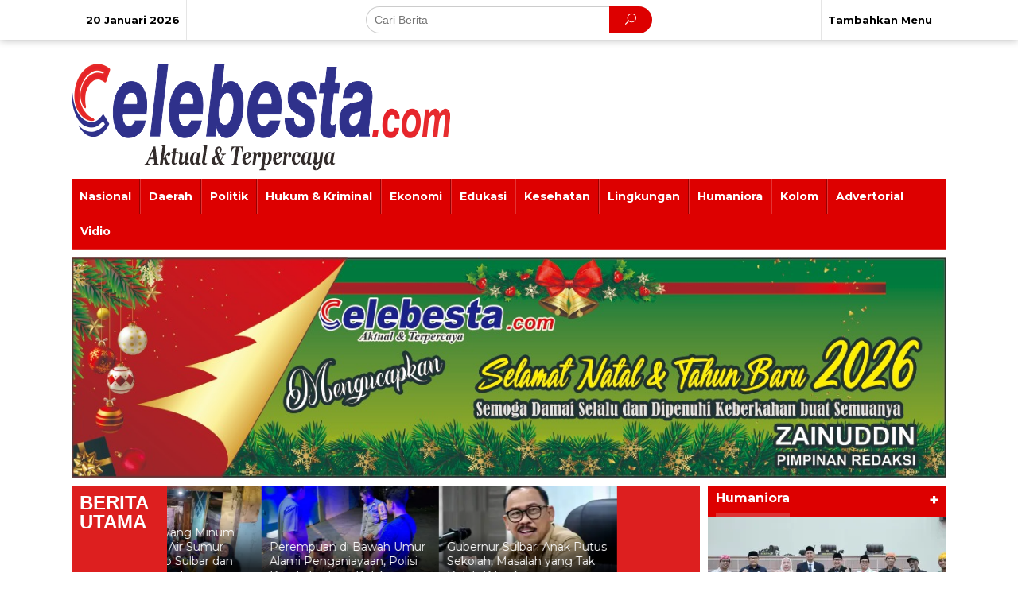

--- FILE ---
content_type: text/html; charset=UTF-8
request_url: https://www.celebesta.com/page/324/
body_size: 13647
content:
<!DOCTYPE html>
<html lang="id-ID">
<head itemscope="itemscope" itemtype="https://schema.org/WebSite">
<meta charset="UTF-8">
<meta name="viewport" content="width=device-width, initial-scale=1">
<meta name="theme-color" content="#000000" />
	<link rel="profile" href="http://gmpg.org/xfn/11">

<style type="text/css">			.heateorSssInstagramBackground{background:radial-gradient(circle at 30% 107%,#fdf497 0,#fdf497 5%,#fd5949 45%,#d6249f 60%,#285aeb 90%)}
											.heateor_sss_horizontal_sharing .heateorSssSharing,.heateor_sss_standard_follow_icons_container .heateorSssSharing{
							color: #fff;
						border-width: 0px;
			border-style: solid;
			border-color: transparent;
		}
				.heateor_sss_horizontal_sharing .heateorSssTCBackground{
			color:#666;
		}
				.heateor_sss_horizontal_sharing .heateorSssSharing:hover,.heateor_sss_standard_follow_icons_container .heateorSssSharing:hover{
						border-color: transparent;
		}
		.heateor_sss_vertical_sharing .heateorSssSharing,.heateor_sss_floating_follow_icons_container .heateorSssSharing{
							color: #fff;
						border-width: 0px;
			border-style: solid;
			border-color: transparent;
		}
				.heateor_sss_vertical_sharing .heateorSssTCBackground{
			color:#666;
		}
				.heateor_sss_vertical_sharing .heateorSssSharing:hover,.heateor_sss_floating_follow_icons_container .heateorSssSharing:hover{
						border-color: transparent;
		}
		
		@media screen and (max-width:783px) {.heateor_sss_vertical_sharing{display:none!important}}@media screen and (max-width:783px) {.heateor_sss_floating_follow_icons_container{display:none!important}}.heateor_sss_sharing_container {
padding-top: 15px;
padding-bottom: 15px;
}</style>
	<!-- This site is optimized with the Yoast SEO plugin v15.2.1 - https://yoast.com/wordpress/plugins/seo/ -->
	<title>Celebesta | Laman 324 dari 401 |</title>
	<meta name="robots" content="index, follow, max-snippet:-1, max-image-preview:large, max-video-preview:-1" />
	<link rel="canonical" href="https://www.celebesta.com/page/324/" />
	<link rel="prev" href="https://www.celebesta.com/page/323/" />
	<link rel="next" href="https://www.celebesta.com/page/325/" />
	<meta property="og:locale" content="id_ID" />
	<meta property="og:type" content="website" />
	<meta property="og:title" content="Celebesta | Laman 324 dari 401 |" />
	<meta property="og:url" content="https://www.celebesta.com/" />
	<meta property="og:site_name" content="Celebesta" />
	<meta name="twitter:card" content="summary_large_image" />
	<meta name="twitter:site" content="@celebestaC" />
	<script type="application/ld+json" class="yoast-schema-graph">{"@context":"https://schema.org","@graph":[{"@type":"Organization","@id":"https://www.celebesta.com/#organization","name":"PT. Celebesta Jaya Bersama","url":"https://www.celebesta.com/","sameAs":["https://www.facebook.com/celebestacom","https://instagram.com/celebestacom","https://twitter.com/celebestaC"],"logo":{"@type":"ImageObject","@id":"https://www.celebesta.com/#logo","inLanguage":"id-ID","url":"https://i0.wp.com/www.celebesta.com/wp-content/uploads/2019/08/title.jpg?fit=400%2C96&ssl=1","width":400,"height":96,"caption":"PT. Celebesta Jaya Bersama"},"image":{"@id":"https://www.celebesta.com/#logo"}},{"@type":"WebSite","@id":"https://www.celebesta.com/#website","url":"https://www.celebesta.com/","name":"Celebesta","description":"","publisher":{"@id":"https://www.celebesta.com/#organization"},"potentialAction":[{"@type":"SearchAction","target":"https://www.celebesta.com/?s={search_term_string}","query-input":"required name=search_term_string"}],"inLanguage":"id-ID"},{"@type":"CollectionPage","@id":"https://www.celebesta.com/page/324/#webpage","url":"https://www.celebesta.com/page/324/","name":"Celebesta | Laman 324 dari 401 |","isPartOf":{"@id":"https://www.celebesta.com/#website"},"about":{"@id":"https://www.celebesta.com/#organization"},"inLanguage":"id-ID","potentialAction":[{"@type":"ReadAction","target":["https://www.celebesta.com/page/324/"]}]}]}</script>
	<!-- / Yoast SEO plugin. -->


<link rel='dns-prefetch' href='//www.googletagmanager.com' />
<link rel='dns-prefetch' href='//fonts.googleapis.com' />
<link rel='dns-prefetch' href='//s.w.org' />
<link rel='dns-prefetch' href='//i0.wp.com' />
<link rel='dns-prefetch' href='//i1.wp.com' />
<link rel='dns-prefetch' href='//i2.wp.com' />
<link rel='dns-prefetch' href='//c0.wp.com' />
<link rel='dns-prefetch' href='//jetpack.wordpress.com' />
<link rel='dns-prefetch' href='//s0.wp.com' />
<link rel='dns-prefetch' href='//s1.wp.com' />
<link rel='dns-prefetch' href='//s2.wp.com' />
<link rel='dns-prefetch' href='//public-api.wordpress.com' />
<link rel='dns-prefetch' href='//0.gravatar.com' />
<link rel='dns-prefetch' href='//1.gravatar.com' />
<link rel='dns-prefetch' href='//2.gravatar.com' />
<style type="text/css">a.heateor_sss_amp{padding:0 4px;}div.heateor_sss_horizontal_sharing a amp-img{display:inline-block;}.heateor_sss_amp_instagram img{background-color:#624E47}.heateor_sss_amp_yummly img{background-color:#E16120}.heateor_sss_amp_youtube img{background-color:#ff0000}.heateor_sss_amp_buffer img{background-color:#000}.heateor_sss_amp_delicious img{background-color:#53BEEE}.heateor_sss_amp_facebook img{background-color:#3C589A}.heateor_sss_amp_digg img{background-color:#006094}.heateor_sss_amp_email img{background-color:#649A3F}.heateor_sss_amp_float_it img{background-color:#53BEEE}.heateor_sss_amp_linkedin img{background-color:#0077B5}.heateor_sss_amp_pinterest img{background-color:#CC2329}.heateor_sss_amp_print img{background-color:#FD6500}.heateor_sss_amp_reddit img{background-color:#FF5700}.heateor_sss_amp_stocktwits img{background-color: #40576F}.heateor_sss_amp_mewe img{background-color:#007da1}.heateor_sss_amp_mix img{background-color:#ff8226}.heateor_sss_amp_tumblr img{background-color:#29435D}.heateor_sss_amp_twitter img{background-color:#55acee}.heateor_sss_amp_vkontakte img{background-color:#5E84AC}.heateor_sss_amp_yahoo img{background-color:#8F03CC}.heateor_sss_amp_xing img{background-color:#00797D}.heateor_sss_amp_instagram img{background-color:#527FA4}.heateor_sss_amp_whatsapp img{background-color:#55EB4C}.heateor_sss_amp_aim img{background-color: #10ff00}.heateor_sss_amp_amazon_wish_list img{background-color: #ffe000}.heateor_sss_amp_aol_mail img{background-color: #2A2A2A}.heateor_sss_amp_app_net img{background-color: #5D5D5D}.heateor_sss_amp_baidu img{background-color: #2319DC}.heateor_sss_amp_balatarin img{background-color: #fff}.heateor_sss_amp_bibsonomy img{background-color: #000}.heateor_sss_amp_bitty_browser img{background-color: #EFEFEF}.heateor_sss_amp_blinklist img{background-color: #3D3C3B}.heateor_sss_amp_blogger_post img{background-color: #FDA352}.heateor_sss_amp_blogmarks img{background-color: #535353}.heateor_sss_amp_bookmarks_fr img{background-color: #E8EAD4}.heateor_sss_amp_box_net img{background-color: #1A74B0}.heateor_sss_amp_buddymarks img{background-color: #ffd400}.heateor_sss_amp_care2_news img{background-color: #6EB43F}.heateor_sss_amp_comment img{background-color: #444}.heateor_sss_amp_diary_ru img{background-color: #E8D8C6}.heateor_sss_amp_diaspora img{background-color: #2E3436}.heateor_sss_amp_dihitt img{background-color: #FF6300}.heateor_sss_amp_diigo img{background-color: #4A8BCA}.heateor_sss_amp_douban img{background-color: #497700}.heateor_sss_amp_draugiem img{background-color: #ffad66}.heateor_sss_amp_evernote img{background-color: #8BE056}.heateor_sss_amp_facebook_messenger img{background-color: #0084FF}.heateor_sss_amp_fark img{background-color: #555}.heateor_sss_amp_fintel img{background-color: #087515}.heateor_sss_amp_flipboard img{background-color: #CC0000}.heateor_sss_amp_folkd img{background-color: #0F70B2}.heateor_sss_amp_google_classroom img{background-color: #FFC112}.heateor_sss_amp_google_bookmarks img{background-color: #CB0909}.heateor_sss_amp_google_gmail img{background-color: #E5E5E5}.heateor_sss_amp_hacker_news img{background-color: #F60}.heateor_sss_amp_hatena img{background-color: #00A6DB}.heateor_sss_amp_instapaper img{background-color: #EDEDED}.heateor_sss_amp_jamespot img{background-color: #FF9E2C}.heateor_sss_amp_kakao img{background-color: #FCB700}.heateor_sss_amp_kik img{background-color: #2A2A2A}.heateor_sss_amp_kindle_it img{background-color: #2A2A2A}.heateor_sss_amp_known img{background-color: #fff101}.heateor_sss_amp_line img{background-color: #00C300}.heateor_sss_amp_livejournal img{background-color: #EDEDED}.heateor_sss_amp_mail_ru img{background-color: #356FAC}.heateor_sss_amp_mendeley img{background-color: #A70805}.heateor_sss_amp_meneame img{background-color: #FF7D12}.heateor_sss_amp_mixi img{background-color: #EDEDED}.heateor_sss_amp_myspace img{background-color: #2A2A2A}.heateor_sss_amp_netlog img{background-color: #2A2A2A}.heateor_sss_amp_netvouz img{background-color: #c0ff00}.heateor_sss_amp_newsvine img{background-color: #055D00}.heateor_sss_amp_nujij img{background-color: #D40000}.heateor_sss_amp_odnoklassniki img{background-color: #F2720C}.heateor_sss_amp_oknotizie img{background-color: #fdff88}.heateor_sss_amp_outlook_com img{background-color: #0072C6}.heateor_sss_amp_papaly img{background-color: #3AC0F6}.heateor_sss_amp_pinboard img{background-color: #1341DE}.heateor_sss_amp_plurk img{background-color: #CF682F}.heateor_sss_amp_pocket img{background-color: #f0f0f0}.heateor_sss_amp_polyvore img{background-color: #2A2A2A}.heateor_sss_amp_printfriendly img{background-color: #61D1D5}.heateor_sss_amp_protopage_bookmarks img{background-color: #413FFF}.heateor_sss_amp_pusha img{background-color: #0072B8}.heateor_sss_amp_qzone img{background-color: #2B82D9}.heateor_sss_amp_refind img{background-color: #1492ef}.heateor_sss_amp_rediff_mypage img{background-color: #D20000}.heateor_sss_amp_renren img{background-color: #005EAC}.heateor_sss_amp_segnalo img{background-color: #fdff88}.heateor_sss_amp_sina_weibo img{background-color: #ff0}.heateor_sss_amp_sitejot img{background-color: #ffc800}.heateor_sss_amp_skype img{background-color: #00AFF0}.heateor_sss_amp_sms img{background-color: #6ebe45}.heateor_sss_amp_slashdot img{background-color: #004242}.heateor_sss_amp_stumpedia img{background-color: #EDEDED}.heateor_sss_amp_svejo img{background-color: #fa7aa3}.heateor_sss_amp_symbaloo_feeds img{background-color: #6DA8F7}.heateor_sss_amp_telegram img{background-color: #3DA5f1}.heateor_sss_amp_trello img{background-color: #1189CE}.heateor_sss_amp_tuenti img{background-color: #0075C9}.heateor_sss_amp_twiddla img{background-color: #EDEDED}.heateor_sss_amp_typepad_post img{background-color: #2A2A2A}.heateor_sss_amp_viadeo img{background-color: #2A2A2A}.heateor_sss_amp_viber img{background-color: #8B628F}.heateor_sss_amp_webnews img{background-color: #CC2512}.heateor_sss_amp_wordpress img{background-color: #464646}.heateor_sss_amp_wykop img{background-color: #367DA9}.heateor_sss_amp_yahoo_mail img{background-color: #400090}.heateor_sss_amp_yahoo_messenger img{background-color: #400090}.heateor_sss_amp_yoolink img{background-color: #A2C538}.heateor_sss_amp_youmob img{background-color: #3B599D}.heateor_sss_amp_gentlereader img{background-color: #46aecf}.heateor_sss_amp_threema img{background-color: #2A2A2A}.heateor_sss_amp amp-img{border-radius:999px;}</style><link rel='stylesheet' id='wp-block-library-css'  href='https://c0.wp.com/c/5.4.18/wp-includes/css/dist/block-library/style.min.css' type='text/css' media='all' />
<style id='wp-block-library-inline-css' type='text/css'>
.has-text-align-justify{text-align:justify;}
</style>
<link rel='stylesheet' id='newkarma-core-css'  href='https://www.celebesta.com/wp-content/plugins/newkarma-core/css/newkarma-core.css?ver=2.0.3' type='text/css' media='all' />
<link rel='stylesheet' id='onc_master-css'  href='https://www.celebesta.com/wp-content/plugins/onc-master/public/css/onc_master-public.css?ver=1.0.0' type='text/css' media='all' />
<link rel='stylesheet' id='wp-pagenavi-css'  href='https://www.celebesta.com/wp-content/plugins/wp-pagenavi/pagenavi-css.css?ver=2.70' type='text/css' media='all' />
<link crossorigin="anonymous" rel='stylesheet' id='newkarma-fonts-css'  href='https://fonts.googleapis.com/css?family=Montserrat%3Aregular%2C700%26subset%3Dlatin%2C&#038;ver=1.2.2' type='text/css' media='all' />
<link rel='stylesheet' id='newkarma-nonamp-css'  href='https://www.celebesta.com/wp-content/themes/newkarma/style-nonamp.css?ver=1.2.2' type='text/css' media='all' />
<link rel='stylesheet' id='newkarma-style-css'  href='https://www.celebesta.com/wp-content/themes/newkarma-child/style.css?ver=1.2.2' type='text/css' media='all' />
<style id='newkarma-style-inline-css' type='text/css'>
body{color:#000000;}h1.entry-title{color:#dd0000;}kbd,a.button,button,.button,button.button,input[type="button"],input[type="reset"],input[type="submit"],.tagcloud a,.tagcloud ul,.prevnextpost-links a .prevnextpost,.page-links .page-link-number,.sidr,#navigationamp,.page-title,.gmr_widget_content ul.gmr-tabs,.index-page-numbers,.widget-title{background-color:#dd0000;}blockquote,a.button,button,.button,button.button,input[type="button"],input[type="reset"],input[type="submit"],.gmr-theme div.sharedaddy h3.sd-title:before,.gmr_widget_content ul.gmr-tabs li a,.bypostauthor > .comment-body{border-color:#dd0000;}.gmr-meta-topic a,.newkarma-rp-widget .rp-number,.gmr-owl-carousel .gmr-slide-topic a,.tab-comment-number,.gmr-module-slide-topic a{color:#dd3333;}h1.page-title,h2.page-title,h3.page-title,.page-title span,.gmr-menuwrap,.widget-title span,h3.homemodule-title span,.gmr_widget_content ul.gmr-tabs li a.js-tabs__title-active{border-color:#dd3333;}.gmr-menuwrap #primary-menu > li > a:hover,.gmr-menuwrap #primary-menu > li.page_item_has_children:hover > a,.gmr-menuwrap #primary-menu > li.menu-item-has-children:hover > a,.gmr-mainmenu #primary-menu > li:hover > a,.gmr-mainmenu #primary-menu > .current-menu-item > a,.gmr-mainmenu #primary-menu > .current-menu-ancestor > a,.gmr-mainmenu #primary-menu > .current_page_item > a,.gmr-mainmenu #primary-menu > .current_page_ancestor > a{-webkit-box-shadow:inset 0px -5px 0px 0px#dd3333;-moz-box-shadow:inset 0px -5px 0px 0px#dd3333;box-shadow:inset 0px -5px 0px 0px#dd3333;}.gmr-modulehome .gmr-cat-bg a,.tab-content .newkarma-rp-widget .rp-number,.owl-theme .owl-controls .owl-page.active span{background-color:#dd3333;}a,.gmr-related-infinite .view-more-button{color:#000000;}.gmr-related-infinite .view-more-button{border-color:#000000;}.gmr-related-infinite .view-more-button:hover{background-color:#000000;color:#ffffff;}a:hover,a:focus,a:active{color:#000000;}.site-title a{color:#000000;}.site-description{color:#000000;}.gmr-logo{margin-top:20px;}.gmr-menuwrap,.gmr-sticky .top-header.sticky-menu,.gmr-mainmenu #primary-menu .sub-menu,.gmr-mainmenu #primary-menu .children{background-color:#dd0000;}#gmr-responsive-menu,.gmr-mainmenu #primary-menu > li > a,.gmr-mainmenu #primary-menu .sub-menu a,.gmr-mainmenu #primary-menu .children a,.sidr ul li ul li a,.sidr ul li a,#navigationamp ul li ul li a,#navigationamp ul li a{color:#ffffff;}.gmr-mainmenu #primary-menu > li.menu-border > a span{border-color:#ffffff;}#gmr-responsive-menu:hover,.gmr-mainmenu #primary-menu > li:hover > a,.gmr-mainmenu #primary-menu .current-menu-item > a,.gmr-mainmenu #primary-menu .current-menu-ancestor > a,.gmr-mainmenu #primary-menu .current_page_item > a,.gmr-mainmenu #primary-menu .current_page_ancestor > a,.sidr ul li ul li a:hover,.sidr ul li a:hover{color:#000000;}.gmr-mainmenu #primary-menu > li.menu-border:hover > a span,.gmr-mainmenu #primary-menu > li.menu-border.current-menu-item > a span,.gmr-mainmenu #primary-menu > li.menu-border.current-menu-ancestor > a span,.gmr-mainmenu #primary-menu > li.menu-border.current_page_item > a span,.gmr-mainmenu #primary-menu > li.menu-border.current_page_ancestor > a span{border-color:#000000;}.gmr-mainmenu #primary-menu > li:hover > a,.gmr-mainmenu #primary-menu .current-menu-item > a,.gmr-mainmenu #primary-menu .current-menu-ancestor > a,.gmr-mainmenu #primary-menu .current_page_item > a,.gmr-mainmenu #primary-menu .current_page_ancestor > a{background-color:#000000;}.gmr-secondmenuwrap,.gmr-secondmenu #primary-menu .sub-menu,.gmr-secondmenu #primary-menu .children{background-color:#dd0000;}.gmr-secondmenu #primary-menu > li > a,.gmr-secondmenu #primary-menu .sub-menu a,.gmr-secondmenu #primary-menu .children a{color:#000000;}.gmr-topnavwrap{background-color:#ffffff;}#gmr-topnavresponsive-menu,.gmr-topnavmenu #primary-menu > li > a,.gmr-top-date,.search-trigger .gmr-icon{color:#000000;}.gmr-topnavmenu #primary-menu > li.menu-border > a span{border-color:#000000;}#gmr-topnavresponsive-menu:hover,.gmr-topnavmenu #primary-menu > li:hover > a,.gmr-topnavmenu #primary-menu .current-menu-item > a,.gmr-topnavmenu #primary-menu .current-menu-ancestor > a,.gmr-topnavmenu #primary-menu .current_page_item > a,.gmr-topnavmenu #primary-menu .current_page_ancestor > a,.gmr-social-icon ul > li > a:hover{color:#000000;}.gmr-topnavmenu #primary-menu > li.menu-border:hover > a span,.gmr-topnavmenu #primary-menu > li.menu-border.current-menu-item > a span,.gmr-topnavmenu #primary-menu > li.menu-border.current-menu-ancestor > a span,.gmr-topnavmenu #primary-menu > li.menu-border.current_page_item > a span,.gmr-topnavmenu #primary-menu > li.menu-border.current_page_ancestor > a span{border-color:#000000;}.gmr-element-carousel{background-color:#dd1f1f;}.gmr-owl-carousel .gmr-slide-title a{color:#ffffff;}.gmr-owl-carousel .item:hover .gmr-slide-title a{color:#000000;}.gmr-modulehome{background-color:#ffffff;}.gmr-modulehome,.gmr-modulehome a,.gmr-modulehome .gmr-cat-bg a:hover{color:#000000;}.gmr-title-module-related{border-color:#000000;}.gmr-modulehome a:hover,.gmr-title-module-related{color:#dd3333;}.site-main-single{background-color:#ffffff;}.site-main-archive{background-color:#ffffff;}.site-main-archive .view-more-button:hover,ul.page-numbers li span.page-numbers{color:#ffffff;background-color:#000000;}.site-main-archive,a.read-more{color:#000000;}.site-main-archive h2.entry-title a,.site-main-archive .view-more-button,.site-main-archive .gmr-ajax-text,ul.page-numbers li a{color:#000000;}.site-main-archive .view-more-button,ul.page-numbers li span.current,ul.page-numbers li a{border-color:#000000;}.site-main-archive .gmr-archive:hover h2.entry-title a,ul.page-numbers li a:hover{color:#000000;}ul.page-numbers li a:hover{border-color:#000000;}.gmr-focus-news.gmr-focus-gallery h2.entry-title a,.gmr-widget-carousel .gmr-slide-title a,.newkarma-rp-widget .gmr-rp-bigthumbnail .gmr-rp-bigthumb-content .title-bigthumb{color:#000000;}.gmr-focus-news.gmr-focus-gallery:hover h2.entry-title a,.gmr-widget-carousel .item:hover .gmr-slide-title a,.newkarma-rp-widget .gmr-rp-bigthumbnail:hover .gmr-rp-bigthumb-content .title-bigthumb{color:#000000;}h1,h2,h3,h4,h5,h6,a,.rsswidget,.gmr-metacontent,.gmr-ajax-text,.view-more-button,ul.single-social-icon li.social-text,.page-links,.gmr-top-date,ul.page-numbers li{font-family:"Montserrat","Helvetica", Arial;}body,.gmr-module-posts ul li{font-weight:500;font-size:14px;}.entry-content-single{font-size:16px;}h1{font-size:30px;}h2{font-size:26px;}h3{font-size:24px;}h4{font-size:22px;}h5{font-size:20px;}h6{font-size:18px;}.site-footer{background-color:#ffffff;color:#000000;}ul.footer-social-icon li a span{color:#0019db;}ul.footer-social-icon li a span,.footer-content{border-color:#0019db;}ul.footer-social-icon li a:hover span{color:#000000;border-color:#000000;}.site-footer a{color:#000000;}.site-footer a:hover{color:#000000;}
</style>
<link rel='stylesheet' id='heateor_sss_frontend_css-css'  href='https://www.celebesta.com/wp-content/plugins/sassy-social-share/public/css/sassy-social-share-public.css?ver=3.3.13' type='text/css' media='all' />
<link rel='stylesheet' id='heateor_sss_sharing_default_svg-css'  href='https://www.celebesta.com/wp-content/plugins/sassy-social-share/admin/css/sassy-social-share-svg.css?ver=3.3.13' type='text/css' media='all' />
<link rel='stylesheet' id='jetpack_css-css'  href='https://c0.wp.com/p/jetpack/9.1.3/css/jetpack.css' type='text/css' media='all' />
<script type='text/javascript' src='https://c0.wp.com/c/5.4.18/wp-includes/js/jquery/jquery.js' id="jquery-core-js"></script>
<script type='text/javascript' src='https://c0.wp.com/c/5.4.18/wp-includes/js/jquery/jquery-migrate.min.js' id="jquery-migrate-js"></script>
<script type='text/javascript' src='https://www.celebesta.com/wp-content/plugins/onc-master/public/js/onc_master-public.js?ver=1.0.0' id="onc_master-js"></script>
<script type='text/javascript' src='https://www.googletagmanager.com/gtag/js?id=UA-145769347-1' async></script>
<script type='text/javascript'>
window.dataLayer = window.dataLayer || [];function gtag(){dataLayer.push(arguments);}
gtag('set', 'linker', {"domains":["www.celebesta.com"]} );
gtag('js', new Date());
gtag('set', 'developer_id.dZTNiMT', true);
gtag('config', 'UA-145769347-1', {"anonymize_ip":true} );
</script>
<meta name="generator" content="Site Kit by Google 1.20.0" /><style type='text/css'>img#wpstats{display:none}</style><style type="text/css" id="custom-background-css">
body.custom-background { background-color: #ffffff; }
</style>
	<link rel="amphtml" href="https://www.celebesta.com/page/324/?amp">			<style type="text/css">
				/* If html does not have either class, do not show lazy loaded images. */
				html:not( .jetpack-lazy-images-js-enabled ):not( .js ) .jetpack-lazy-image {
					display: none;
				}
			</style>
			<script>
				document.documentElement.classList.add(
					'jetpack-lazy-images-js-enabled'
				);
			</script>
		<script async src="//pagead2.googlesyndication.com/pagead/js/adsbygoogle.js"></script><script>(adsbygoogle = window.adsbygoogle || []).push({"google_ad_client":"ca-pub-4240173970522576","enable_page_level_ads":true,"tag_partner":"site_kit"});</script><link rel="icon" href="https://i0.wp.com/www.celebesta.com/wp-content/uploads/2022/01/cropped-logo-baru-tes-1-1.png?fit=32%2C32&#038;ssl=1" sizes="32x32" />
<link rel="icon" href="https://i0.wp.com/www.celebesta.com/wp-content/uploads/2022/01/cropped-logo-baru-tes-1-1.png?fit=192%2C192&#038;ssl=1" sizes="192x192" />
<link rel="apple-touch-icon" href="https://i0.wp.com/www.celebesta.com/wp-content/uploads/2022/01/cropped-logo-baru-tes-1-1.png?fit=180%2C180&#038;ssl=1" />
<meta name="msapplication-TileImage" content="https://i0.wp.com/www.celebesta.com/wp-content/uploads/2022/01/cropped-logo-baru-tes-1-1.png?fit=270%2C270&#038;ssl=1" />

</head>

<body class="home blog paged custom-background paged-324 gmr-theme gmr-sticky group-blog hfeed" itemscope="itemscope" itemtype="https://schema.org/WebPage">
<a class="skip-link screen-reader-text" href="#main">Lewati ke konten</a>


<div class="top-header-second">
	<div class="gmr-topnavwrap clearfix">
		<div class="container-topnav">
			<div class="gmr-list-table">
				<div class="gmr-table-row">
											<div class="gmr-table-cell gmr-table-date">
							<span class="gmr-top-date">20 Januari 2026</span>
						</div>
											<div class="gmr-table-cell gmr-table-search">
							<div class="only-mobile gmr-mobilelogo">
								<div class="gmr-logo"><a href="https://www.celebesta.com/" class="custom-logo-link" itemprop="url" title="Celebesta"><img src="https://www.celebesta.com/wp-content/uploads/2022/01/logo-baru-utn-web-1.png" alt="Celebesta" title="Celebesta" /></a></div>							</div>
														<div class="gmr-search">
								<form method="get" class="gmr-searchform searchform" action="https://www.celebesta.com/">
									<input type="text" name="s" id="s" placeholder="Cari Berita" />
									<button type="submit" class="gmr-search-submit"><span class="icon_search"></span></button>
								</form>
							</div>
													</div>

					<div class="gmr-table-cell gmr-table-menu">
						<a id="gmr-topnavresponsive-menu" href="#menus" title="Menus" rel="nofollow"></a>
						<div class="close-topnavmenu-wrap"><a id="close-topnavmenu-button" rel="nofollow" href="#"><span class="icon_close_alt2"></span></a></div>
						<nav id="site-navigation" class="gmr-topnavmenu pull-right" role="navigation" itemscope="itemscope" itemtype="https://schema.org/SiteNavigationElement">
							<ul id="primary-menu"><li><a href="https://www.celebesta.com/wp-admin/nav-menus.php" style="border: none !important;">Tambahkan Menu</a></li></ul>						</nav><!-- #site-navigation -->
					</div>
				</div>
			</div>
					</div>
	</div>
</div>

<div class="container">
	<div class="clearfix gmr-headwrapper">
		<div class="gmr-logo"><a href="https://www.celebesta.com/" class="custom-logo-link" itemprop="url" title="Celebesta"><img src="https://www.celebesta.com/wp-content/uploads/2022/01/logo-baru-utn-web-1.png" alt="Celebesta" title="Celebesta" /></a></div>			</div>
</div>

<header id="masthead" class="site-header" role="banner" itemscope="itemscope" itemtype="https://schema.org/WPHeader">
	<div class="top-header">
		<div class="container">
			<div class="gmr-menuwrap clearfix">
				<nav id="site-navigation" class="gmr-mainmenu" role="navigation" itemscope="itemscope" itemtype="https://schema.org/SiteNavigationElement">
					<ul id="primary-menu" class="menu"><li id="menu-item-2340" class="menu-item menu-item-type-taxonomy menu-item-object-category menu-item-2340"><a href="https://www.celebesta.com/category/nasional/" itemprop="url"><span itemprop="name">Nasional</span></a></li>
<li id="menu-item-2332" class="menu-item menu-item-type-taxonomy menu-item-object-category menu-item-2332"><a href="https://www.celebesta.com/category/daerah/" itemprop="url"><span itemprop="name">Daerah</span></a></li>
<li id="menu-item-2333" class="menu-item menu-item-type-taxonomy menu-item-object-category menu-item-2333"><a href="https://www.celebesta.com/category/politik/" itemprop="url"><span itemprop="name">Politik</span></a></li>
<li id="menu-item-3576" class="menu-item menu-item-type-taxonomy menu-item-object-category menu-item-3576"><a href="https://www.celebesta.com/category/hukum-kriminal/" itemprop="url"><span itemprop="name">Hukum &#038; Kriminal</span></a></li>
<li id="menu-item-2337" class="menu-item menu-item-type-taxonomy menu-item-object-category menu-item-2337"><a href="https://www.celebesta.com/category/ekonomi-bisnis/" itemprop="url"><span itemprop="name">Ekonomi</span></a></li>
<li id="menu-item-2335" class="menu-item menu-item-type-taxonomy menu-item-object-category menu-item-2335"><a href="https://www.celebesta.com/category/pendidikan-kesehatan/" itemprop="url"><span itemprop="name">Edukasi</span></a></li>
<li id="menu-item-2512" class="menu-item menu-item-type-taxonomy menu-item-object-category menu-item-2512"><a href="https://www.celebesta.com/category/kesehatan/" itemprop="url"><span itemprop="name">Kesehatan</span></a></li>
<li id="menu-item-3679" class="menu-item menu-item-type-taxonomy menu-item-object-category menu-item-3679"><a href="https://www.celebesta.com/category/lingkungan/" itemprop="url"><span itemprop="name">Lingkungan</span></a></li>
<li id="menu-item-2334" class="menu-item menu-item-type-taxonomy menu-item-object-category menu-item-2334"><a href="https://www.celebesta.com/category/masyarakat-lingkungan/" itemprop="url"><span itemprop="name">Humaniora</span></a></li>
<li id="menu-item-2336" class="menu-item menu-item-type-taxonomy menu-item-object-category menu-item-2336"><a href="https://www.celebesta.com/category/kolom-anda/" itemprop="url"><span itemprop="name">Kolom</span></a></li>
<li id="menu-item-2511" class="menu-item menu-item-type-taxonomy menu-item-object-category menu-item-2511"><a href="https://www.celebesta.com/category/advertorial/" itemprop="url"><span itemprop="name">Advertorial</span></a></li>
<li id="menu-item-2513" class="menu-item menu-item-type-taxonomy menu-item-object-category menu-item-2513"><a href="https://www.celebesta.com/category/vidio/" itemprop="url"><span itemprop="name">Vidio</span></a></li>
</ul>				</nav><!-- #site-navigation -->
			</div>
					</div>
	</div><!-- .top-header -->
</header><!-- #masthead -->


<div class="site inner-wrap" id="site-container">
			<div id="content" class="gmr-content">
		<div class="container"><div class="newkarma-core-topbanner-aftermenu"><img style="max-width:100%;height:auto;" src="https://www.celebesta.com/wp-content/uploads/2025/12/WhatsApp-Image-2025-12-24-at-18.48.06.jpeg" /></div></div>		<div class="container">
			<div class="row">

<div id="primary" class="content-area col-md-content">

	<div class="clearfix gmr-element-carousel"><div class="gmr-title-carousel">Berita Utama</div><div class="gmr-owl-wrap"><div class="gmr-owl-carousel owl-carousel owl-theme">				<div class="item gmr-slider-content">
											<div class="other-content-thumbnail">
							<a href="https://www.celebesta.com/2026/01/19/bayi-3-bulan-yang-minum-susu-dengan-air-sumur-keruh-wagub-sulbar-dan-relawan-turun-tangan/" title="Tautan ke: Bayi 3 Bulan yang Minum Susu dengan Air Sumur Keruh, Wagub Sulbar dan Relawan Turun Tangan">
								<img width="300" height="178" src="https://i1.wp.com/www.celebesta.com/wp-content/uploads/2026/01/WhatsApp-Image-2026-01-19-at-11.01.18.jpeg?resize=300%2C178&amp;ssl=1" class="attachment-large size-large wp-post-image jetpack-lazy-image" alt="" title="WhatsApp Image 2026-01-19 at 11.01.18" data-lazy-srcset="https://i1.wp.com/www.celebesta.com/wp-content/uploads/2026/01/WhatsApp-Image-2026-01-19-at-11.01.18.jpeg?resize=300%2C178&amp;ssl=1 300w, https://i1.wp.com/www.celebesta.com/wp-content/uploads/2026/01/WhatsApp-Image-2026-01-19-at-11.01.18.jpeg?zoom=2&amp;resize=300%2C178&amp;ssl=1 600w, https://i1.wp.com/www.celebesta.com/wp-content/uploads/2026/01/WhatsApp-Image-2026-01-19-at-11.01.18.jpeg?zoom=3&amp;resize=300%2C178&amp;ssl=1 900w" data-lazy-sizes="(max-width: 300px) 100vw, 300px" data-lazy-src="https://i1.wp.com/www.celebesta.com/wp-content/uploads/2026/01/WhatsApp-Image-2026-01-19-at-11.01.18.jpeg?resize=300%2C178&amp;ssl=1&amp;is-pending-load=1" srcset="[data-uri]" />							</a>
													</div>

										<div class="gmr-slide-title">
						<a href="https://www.celebesta.com/2026/01/19/bayi-3-bulan-yang-minum-susu-dengan-air-sumur-keruh-wagub-sulbar-dan-relawan-turun-tangan/" class="gmr-slide-titlelink" title="Bayi 3 Bulan yang Minum Susu dengan Air Sumur Keruh, Wagub Sulbar dan Relawan Turun Tangan">Bayi 3 Bulan yang Minum Susu dengan Air Sumur Keruh, Wagub Sulbar dan Relawan Turun Tangan</a>
					</div>
				</div>
								<div class="item gmr-slider-content">
											<div class="other-content-thumbnail">
							<a href="https://www.celebesta.com/2026/01/15/perempuan-di-bawah-umur-alami-penganiayaan-polisi-buruh-terduga-pelaku/" title="Tautan ke: Perempuan di Bawah Umur Alami Penganiayaan, Polisi Buruh Terduga Pelaku">
								<img width="300" height="178" src="https://i0.wp.com/www.celebesta.com/wp-content/uploads/2026/01/WhatsApp-Image-2026-01-15-at-09.39.13.jpeg?resize=300%2C178&amp;ssl=1" class="attachment-large size-large wp-post-image jetpack-lazy-image" alt="" title="WhatsApp Image 2026-01-15 at 09.39.13" data-lazy-srcset="https://i0.wp.com/www.celebesta.com/wp-content/uploads/2026/01/WhatsApp-Image-2026-01-15-at-09.39.13.jpeg?resize=300%2C178&amp;ssl=1 300w, https://i0.wp.com/www.celebesta.com/wp-content/uploads/2026/01/WhatsApp-Image-2026-01-15-at-09.39.13.jpeg?zoom=2&amp;resize=300%2C178&amp;ssl=1 600w, https://i0.wp.com/www.celebesta.com/wp-content/uploads/2026/01/WhatsApp-Image-2026-01-15-at-09.39.13.jpeg?zoom=3&amp;resize=300%2C178&amp;ssl=1 900w" data-lazy-sizes="(max-width: 300px) 100vw, 300px" data-lazy-src="https://i0.wp.com/www.celebesta.com/wp-content/uploads/2026/01/WhatsApp-Image-2026-01-15-at-09.39.13.jpeg?resize=300%2C178&amp;ssl=1&amp;is-pending-load=1" srcset="[data-uri]" />							</a>
													</div>

										<div class="gmr-slide-title">
						<a href="https://www.celebesta.com/2026/01/15/perempuan-di-bawah-umur-alami-penganiayaan-polisi-buruh-terduga-pelaku/" class="gmr-slide-titlelink" title="Perempuan di Bawah Umur Alami Penganiayaan, Polisi Buruh Terduga Pelaku">Perempuan di Bawah Umur Alami Penganiayaan, Polisi Buruh Terduga Pelaku</a>
					</div>
				</div>
								<div class="item gmr-slider-content">
											<div class="other-content-thumbnail">
							<a href="https://www.celebesta.com/2026/01/14/gubernur-sulbar-anak-putus-sekolah-masalah-yang-tak-boleh-dibiarkan/" title="Tautan ke: Gubernur Sulbar: Anak Putus Sekolah, Masalah yang Tak Boleh Dibiarkan">
								<img width="300" height="178" src="https://i1.wp.com/www.celebesta.com/wp-content/uploads/2026/01/WhatsApp-Image-2026-01-14-at-16.22.20.jpeg?resize=300%2C178&amp;ssl=1" class="attachment-large size-large wp-post-image jetpack-lazy-image" alt="" title="WhatsApp Image 2026-01-14 at 16.22.20" data-lazy-srcset="https://i1.wp.com/www.celebesta.com/wp-content/uploads/2026/01/WhatsApp-Image-2026-01-14-at-16.22.20.jpeg?resize=300%2C178&amp;ssl=1 300w, https://i1.wp.com/www.celebesta.com/wp-content/uploads/2026/01/WhatsApp-Image-2026-01-14-at-16.22.20.jpeg?zoom=2&amp;resize=300%2C178&amp;ssl=1 600w, https://i1.wp.com/www.celebesta.com/wp-content/uploads/2026/01/WhatsApp-Image-2026-01-14-at-16.22.20.jpeg?zoom=3&amp;resize=300%2C178&amp;ssl=1 900w" data-lazy-sizes="(max-width: 300px) 100vw, 300px" data-lazy-src="https://i1.wp.com/www.celebesta.com/wp-content/uploads/2026/01/WhatsApp-Image-2026-01-14-at-16.22.20.jpeg?resize=300%2C178&amp;ssl=1&amp;is-pending-load=1" srcset="[data-uri]" />							</a>
													</div>

										<div class="gmr-slide-title">
						<a href="https://www.celebesta.com/2026/01/14/gubernur-sulbar-anak-putus-sekolah-masalah-yang-tak-boleh-dibiarkan/" class="gmr-slide-titlelink" title="Gubernur Sulbar: Anak Putus Sekolah, Masalah yang Tak Boleh Dibiarkan">Gubernur Sulbar: Anak Putus Sekolah, Masalah yang Tak Boleh Dibiarkan</a>
					</div>
				</div>
								<div class="item gmr-slider-content">
											<div class="other-content-thumbnail">
							<a href="https://www.celebesta.com/2026/01/12/aksi-aliansi-mahasiswa-di-mamuju-berujung-lempar-batu-aparat-luka/" title="Tautan ke: Aksi Aliansi Mahasiswa di Mamuju Berujung Lempar Batu, Aparat Luka">
								<img width="300" height="178" src="https://i2.wp.com/www.celebesta.com/wp-content/uploads/2026/01/WhatsApp-Image-2026-01-12-at-17.54.18.jpeg?resize=300%2C178&amp;ssl=1" class="attachment-large size-large wp-post-image jetpack-lazy-image" alt="" title="WhatsApp Image 2026-01-12 at 17.54.18" data-lazy-srcset="https://i2.wp.com/www.celebesta.com/wp-content/uploads/2026/01/WhatsApp-Image-2026-01-12-at-17.54.18.jpeg?resize=300%2C178&amp;ssl=1 300w, https://i2.wp.com/www.celebesta.com/wp-content/uploads/2026/01/WhatsApp-Image-2026-01-12-at-17.54.18.jpeg?zoom=2&amp;resize=300%2C178&amp;ssl=1 600w, https://i2.wp.com/www.celebesta.com/wp-content/uploads/2026/01/WhatsApp-Image-2026-01-12-at-17.54.18.jpeg?zoom=3&amp;resize=300%2C178&amp;ssl=1 900w" data-lazy-sizes="(max-width: 300px) 100vw, 300px" data-lazy-src="https://i2.wp.com/www.celebesta.com/wp-content/uploads/2026/01/WhatsApp-Image-2026-01-12-at-17.54.18.jpeg?resize=300%2C178&amp;ssl=1&amp;is-pending-load=1" srcset="[data-uri]" />							</a>
													</div>

										<div class="gmr-slide-title">
						<a href="https://www.celebesta.com/2026/01/12/aksi-aliansi-mahasiswa-di-mamuju-berujung-lempar-batu-aparat-luka/" class="gmr-slide-titlelink" title="Aksi Aliansi Mahasiswa di Mamuju Berujung Lempar Batu, Aparat Luka">Aksi Aliansi Mahasiswa di Mamuju Berujung Lempar Batu, Aparat Luka</a>
					</div>
				</div>
								<div class="item gmr-slider-content">
											<div class="other-content-thumbnail">
							<a href="https://www.celebesta.com/2026/01/12/satresnarkoba-polresta-mamuju-ciduk-pns-dan-dua-perempuan-pengguna-sabu/" title="Tautan ke: Satresnarkoba Polresta Mamuju Ciduk PNS dan Dua Perempuan Pengguna Sabu">
								<img width="300" height="178" src="https://i2.wp.com/www.celebesta.com/wp-content/uploads/2026/01/WhatsApp-Image-2026-01-12-at-14.14.43.jpeg?resize=300%2C178&amp;ssl=1" class="attachment-large size-large wp-post-image jetpack-lazy-image" alt="" title="WhatsApp Image 2026-01-12 at 14.14.43" data-lazy-srcset="https://i2.wp.com/www.celebesta.com/wp-content/uploads/2026/01/WhatsApp-Image-2026-01-12-at-14.14.43.jpeg?resize=300%2C178&amp;ssl=1 300w, https://i2.wp.com/www.celebesta.com/wp-content/uploads/2026/01/WhatsApp-Image-2026-01-12-at-14.14.43.jpeg?zoom=2&amp;resize=300%2C178&amp;ssl=1 600w" data-lazy-sizes="(max-width: 300px) 100vw, 300px" data-lazy-src="https://i2.wp.com/www.celebesta.com/wp-content/uploads/2026/01/WhatsApp-Image-2026-01-12-at-14.14.43.jpeg?resize=300%2C178&amp;ssl=1&amp;is-pending-load=1" srcset="[data-uri]" />							</a>
													</div>

										<div class="gmr-slide-title">
						<a href="https://www.celebesta.com/2026/01/12/satresnarkoba-polresta-mamuju-ciduk-pns-dan-dua-perempuan-pengguna-sabu/" class="gmr-slide-titlelink" title="Satresnarkoba Polresta Mamuju Ciduk PNS dan Dua Perempuan Pengguna Sabu">Satresnarkoba Polresta Mamuju Ciduk PNS dan Dua Perempuan Pengguna Sabu</a>
					</div>
				</div>
				</div></div></div>
	<div class="clearfix gmr-modulehome"><div class="gmr-metacontent">19 Januari 2026</div>					<h2 class="gmr-module-title">
						<a href="https://www.celebesta.com/2026/01/19/job-fit-rampung-pelantikan-14-pejabat-eselon-ii-sulbar-segera-digelar/" class="gmr-module-titlelink" title="Job Fit Rampung, Pelantikan 14 Pejabat Eselon II Sulbar Segera Digelar">Job Fit Rampung, Pelantikan 14 Pejabat Eselon II Sulbar Segera Digelar</a>
					</h2>
					<div class="row">
						<div class="gmr-left-module">
															<div class="other-content-thumbnail">
									<a href="https://www.celebesta.com/2026/01/19/job-fit-rampung-pelantikan-14-pejabat-eselon-ii-sulbar-segera-digelar/" title="Tautan ke: Job Fit Rampung, Pelantikan 14 Pejabat Eselon II Sulbar Segera Digelar">
										<img width="550" height="301" src="https://i2.wp.com/www.celebesta.com/wp-content/uploads/2026/01/WhatsApp-Image-2026-01-19-at-17.20.42.jpeg?resize=550%2C301&amp;ssl=1" class="attachment-idt-bigger-thumb size-idt-bigger-thumb wp-post-image jetpack-lazy-image" alt="" title="WhatsApp Image 2026-01-19 at 17.20.42" data-lazy-src="https://i2.wp.com/www.celebesta.com/wp-content/uploads/2026/01/WhatsApp-Image-2026-01-19-at-17.20.42.jpeg?resize=550%2C301&amp;ssl=1&amp;is-pending-load=1" srcset="[data-uri]" />									</a>
																	</div>

													</div>

						
						<div class="gmr-right-module">
							<div class="gmr-cat-bg"><a href="https://www.celebesta.com/category/daerah/" rel="category tag">Daerah</a></div><p> <a class="read-more" href="https://www.celebesta.com/2026/01/19/job-fit-rampung-pelantikan-14-pejabat-eselon-ii-sulbar-segera-digelar/" title="Job Fit Rampung, Pelantikan 14 Pejabat Eselon II Sulbar Segera Digelar" itemprop="url"></a></p>
							<div class="gmr-title-module-related">Berita Terkait</div>													<div class="module-related-wrap"><span class="arrow_carrot-right"></span> <div class="gmr-module-related"><a href="https://www.celebesta.com/2026/01/19/bpkad-bersama-bapenda-lakukan-asistensi-anggaran-kas-pendapatan-daerah/" title="BPKAD Bersama Bapenda Lakukan Asistensi Anggaran Kas Pendapatan Daerah">BPKAD Bersama Bapenda Lakukan Asistensi Anggaran Kas Pendapatan Daerah</a></div></div>
													<div class="module-related-wrap"><span class="arrow_carrot-right"></span> <div class="gmr-module-related"><a href="https://www.celebesta.com/2026/01/19/transfer-pusat-berkurang-gubernur-sulbar-tak-turunkan-target-pertumbuhan-dan-penurunan-kemiskinan/" title="Transfer Pusat Berkurang, Gubernur Sulbar Tak Turunkan Target Pertumbuhan dan Penurunan Kemiskinan">Transfer Pusat Berkurang, Gubernur Sulbar Tak Turunkan Target Pertumbuhan dan Penurunan Kemiskinan</a></div></div>
						</div></div></div>
	<div class="row">
<aside id="secondary" class="widget-area col-md-sb-l pos-sticky" role="complementary" >
	<div id="media_video-3" class="widget widget_media_video"><h3 class="widget-title"><span>Vidio</span></h3><div style="width:100%;" class="wp-video"><!--[if lt IE 9]><script>document.createElement('video');</script><![endif]-->
<video class="wp-video-shortcode" id="video-10350-1" preload="metadata" controls="controls"><source type="video/youtube" src="https://youtu.be/Dz9e4G9ZwqQ?_=1" /><a href="https://youtu.be/Dz9e4G9ZwqQ">https://youtu.be/Dz9e4G9ZwqQ</a></video></div></div><div id="custom_html-6" class="widget_text widget widget_custom_html"><div class="textwidget custom-html-widget"></div></div><div id="newkarma-rp-4" class="widget newkarma-widget-post"><h3 class="widget-title"><span>Daerah<a href="http://celebesta.com/Daerah" class="widget-url" title="Tautan ke: http://celebesta.com/Daerah">+</a></span></h3>
			<div class="newkarma-rp-widget">
				<div class="newkarma-rp">
					<ul>
														<li class="has-post-thumbnail clearfix">
									<div class="content-big-thumbnail"><a href="https://www.celebesta.com/2026/01/19/job-fit-rampung-pelantikan-14-pejabat-eselon-ii-sulbar-segera-digelar/" itemprop="url" title="Tautan ke: Job Fit Rampung, Pelantikan 14 Pejabat Eselon II Sulbar Segera Digelar" rel="bookmark"><img width="300" height="178" src="https://i2.wp.com/www.celebesta.com/wp-content/uploads/2026/01/WhatsApp-Image-2026-01-19-at-17.20.42.jpeg?resize=300%2C178&amp;ssl=1" class="attachment-large size-large wp-post-image jetpack-lazy-image" alt="" title="WhatsApp Image 2026-01-19 at 17.20.42" data-lazy-srcset="https://i2.wp.com/www.celebesta.com/wp-content/uploads/2026/01/WhatsApp-Image-2026-01-19-at-17.20.42.jpeg?resize=300%2C178&amp;ssl=1 300w, https://i2.wp.com/www.celebesta.com/wp-content/uploads/2026/01/WhatsApp-Image-2026-01-19-at-17.20.42.jpeg?zoom=2&amp;resize=300%2C178&amp;ssl=1 600w, https://i2.wp.com/www.celebesta.com/wp-content/uploads/2026/01/WhatsApp-Image-2026-01-19-at-17.20.42.jpeg?zoom=3&amp;resize=300%2C178&amp;ssl=1 900w" data-lazy-sizes="(max-width: 300px) 100vw, 300px" data-lazy-src="https://i2.wp.com/www.celebesta.com/wp-content/uploads/2026/01/WhatsApp-Image-2026-01-19-at-17.20.42.jpeg?resize=300%2C178&amp;ssl=1&amp;is-pending-load=1" srcset="[data-uri]" /></a></div>								<div class="gmr-rp-big-content">
									<a href="https://www.celebesta.com/2026/01/19/job-fit-rampung-pelantikan-14-pejabat-eselon-ii-sulbar-segera-digelar/" class="rp-title" itemprop="url" title="Tautan ke: Job Fit Rampung, Pelantikan 14 Pejabat Eselon II Sulbar Segera Digelar">
										Job Fit Rampung, Pelantikan 14 Pejabat Eselon II Sulbar Segera Digelar									</a>
									<div class="gmr-metacontent">
										<div class="date-links">19 Januari 2026</div>									</div>
								</div>
							</li>
																						<li class="has-post-thumbnail clearfix">
									<div class="content-thumbnail"><a href="https://www.celebesta.com/2026/01/19/bpkad-bersama-bapenda-lakukan-asistensi-anggaran-kas-pendapatan-daerah/" itemprop="url" title="Tautan ke: BPKAD Bersama Bapenda Lakukan Asistensi Anggaran Kas Pendapatan Daerah" rel="bookmark"><img width="90" height="90" src="https://i0.wp.com/www.celebesta.com/wp-content/uploads/2026/01/WhatsApp-Image-2026-01-19-at-14.09.49.jpeg?resize=90%2C90&amp;ssl=1" class="attachment-thumbnail size-thumbnail wp-post-image jetpack-lazy-image" alt="" title="WhatsApp Image 2026-01-19 at 14.09.49" data-lazy-srcset="https://i0.wp.com/www.celebesta.com/wp-content/uploads/2026/01/WhatsApp-Image-2026-01-19-at-14.09.49.jpeg?resize=150%2C150&amp;ssl=1 150w, https://i0.wp.com/www.celebesta.com/wp-content/uploads/2026/01/WhatsApp-Image-2026-01-19-at-14.09.49.jpeg?resize=90%2C90&amp;ssl=1 90w, https://i0.wp.com/www.celebesta.com/wp-content/uploads/2026/01/WhatsApp-Image-2026-01-19-at-14.09.49.jpeg?zoom=3&amp;resize=90%2C90&amp;ssl=1 270w" data-lazy-sizes="(max-width: 90px) 100vw, 90px" data-lazy-src="https://i0.wp.com/www.celebesta.com/wp-content/uploads/2026/01/WhatsApp-Image-2026-01-19-at-14.09.49.jpeg?resize=90%2C90&amp;ssl=1&amp;is-pending-load=1" srcset="[data-uri]" /></a></div>								<div class="gmr-rp-content">
									<a href="https://www.celebesta.com/2026/01/19/bpkad-bersama-bapenda-lakukan-asistensi-anggaran-kas-pendapatan-daerah/" class="rp-title" itemprop="url" title="Tautan ke: BPKAD Bersama Bapenda Lakukan Asistensi Anggaran Kas Pendapatan Daerah">
										BPKAD Bersama Bapenda Lakukan Asistensi Anggaran Kas Pendapatan Daerah									</a>
									<div class="gmr-metacontent">
										<div class="date-links">19 Januari 2026</div>									</div>
								</div>
							</li>
																						<li class="has-post-thumbnail clearfix">
									<div class="content-thumbnail"><a href="https://www.celebesta.com/2026/01/19/transfer-pusat-berkurang-gubernur-sulbar-tak-turunkan-target-pertumbuhan-dan-penurunan-kemiskinan/" itemprop="url" title="Tautan ke: Transfer Pusat Berkurang, Gubernur Sulbar Tak Turunkan Target Pertumbuhan dan Penurunan Kemiskinan" rel="bookmark"><img width="90" height="90" src="https://i2.wp.com/www.celebesta.com/wp-content/uploads/2026/01/WhatsApp-Image-2026-01-19-at-13.49.48.jpg?resize=90%2C90&amp;ssl=1" class="attachment-thumbnail size-thumbnail wp-post-image jetpack-lazy-image" alt="" title="WhatsApp Image 2026-01-19 at 13.49.48" data-lazy-srcset="https://i2.wp.com/www.celebesta.com/wp-content/uploads/2026/01/WhatsApp-Image-2026-01-19-at-13.49.48.jpg?resize=150%2C150&amp;ssl=1 150w, https://i2.wp.com/www.celebesta.com/wp-content/uploads/2026/01/WhatsApp-Image-2026-01-19-at-13.49.48.jpg?resize=90%2C90&amp;ssl=1 90w, https://i2.wp.com/www.celebesta.com/wp-content/uploads/2026/01/WhatsApp-Image-2026-01-19-at-13.49.48.jpg?zoom=3&amp;resize=90%2C90&amp;ssl=1 270w" data-lazy-sizes="(max-width: 90px) 100vw, 90px" data-lazy-src="https://i2.wp.com/www.celebesta.com/wp-content/uploads/2026/01/WhatsApp-Image-2026-01-19-at-13.49.48.jpg?resize=90%2C90&amp;ssl=1&amp;is-pending-load=1" srcset="[data-uri]" /></a></div>								<div class="gmr-rp-content">
									<a href="https://www.celebesta.com/2026/01/19/transfer-pusat-berkurang-gubernur-sulbar-tak-turunkan-target-pertumbuhan-dan-penurunan-kemiskinan/" class="rp-title" itemprop="url" title="Tautan ke: Transfer Pusat Berkurang, Gubernur Sulbar Tak Turunkan Target Pertumbuhan dan Penurunan Kemiskinan">
										Transfer Pusat Berkurang, Gubernur Sulbar Tak Turunkan Target Pertumbuhan dan Pe&hellip;									</a>
									<div class="gmr-metacontent">
										<div class="date-links">19 Januari 2026</div>									</div>
								</div>
							</li>
																			</ul>
				</div>
			</div>
		</div></aside><!-- #secondary -->
<div class="col-md-content-c">
		<h2 class="page-title" itemprop="headline"><span>Terbaru </span></h2>
		<main id="main" class="site-main site-main-archive gmr-infinite-selector" role="main">
								<header>
						<h1 class="page-title screen-reader-text">Celebesta</h1>
					</header>
					<div id="gmr-main-load">
<article id="post-2210" class="gmr-smallthumb clearfix item-infinite post-2210 post type-post status-publish format-standard has-post-thumbnail category-featured category-masyarakat-lingkungan" itemscope="itemscope" itemtype="https://schema.org/CreativeWork">

	<div class="gmr-box-content hentry gmr-archive clearfix">

		<div class="content-thumbnail"><a href="https://www.celebesta.com/2020/12/03/survey-msi-pilkada-sigi-paslon-1-dan-2-bersaing-ketat/" itemprop="url" title="" rel="bookmark"><img width="150" height="150" src="https://i0.wp.com/www.celebesta.com/wp-content/uploads/2020/12/WhatsApp-Image-2020-12-03-at-21.58.05.jpeg?resize=150%2C150&amp;ssl=1" class="attachment-medium size-medium wp-post-image jetpack-lazy-image" alt="" itemprop="image" title="WhatsApp Image 2020-12-03 at 21.58.05" data-lazy-srcset="https://i0.wp.com/www.celebesta.com/wp-content/uploads/2020/12/WhatsApp-Image-2020-12-03-at-21.58.05.jpeg?resize=150%2C150&amp;ssl=1 150w, https://i0.wp.com/www.celebesta.com/wp-content/uploads/2020/12/WhatsApp-Image-2020-12-03-at-21.58.05.jpeg?resize=90%2C90&amp;ssl=1 90w, https://i0.wp.com/www.celebesta.com/wp-content/uploads/2020/12/WhatsApp-Image-2020-12-03-at-21.58.05.jpeg?zoom=2&amp;resize=150%2C150&amp;ssl=1 300w, https://i0.wp.com/www.celebesta.com/wp-content/uploads/2020/12/WhatsApp-Image-2020-12-03-at-21.58.05.jpeg?zoom=3&amp;resize=150%2C150&amp;ssl=1 450w" data-lazy-sizes="(max-width: 150px) 100vw, 150px" data-lazy-src="https://i0.wp.com/www.celebesta.com/wp-content/uploads/2020/12/WhatsApp-Image-2020-12-03-at-21.58.05.jpeg?resize=150%2C150&amp;ssl=1&amp;is-pending-load=1" srcset="[data-uri]" /></a></div>
		<div class="item-article">
			
			<header class="entry-header">
				<h2 class="entry-title" itemprop="headline">
					<a href="https://www.celebesta.com/2020/12/03/survey-msi-pilkada-sigi-paslon-1-dan-2-bersaing-ketat/" itemscope="itemscope" itemtype="https://schema.org/url" title="Tautan ke: Survei MSI Pilkada Sigi, Paslon 1 dan 2 Bersaing Ketat" rel="bookmark">Survei MSI Pilkada Sigi, Paslon 1 dan 2 Bersaing Ketat</a>				</h2>

			</header><!-- .entry-header -->

			<div class="entry-meta">
				<div class="gmr-metacontent"><span class="cat-links"><a href="https://www.celebesta.com/category/featured/" rel="category tag">Featured</a>, <a href="https://www.celebesta.com/category/masyarakat-lingkungan/" rel="category tag">Humaniora</a></span><span class="posted-on"><span class="byline">|</span><time class="entry-date published" itemprop="datePublished" datetime="2020-12-03T22:20:04+08:00">3 Desember 2020</time><time class="updated" datetime="2020-12-03T22:36:30+08:00">3 Desember 2020</time></span><span class="screen-reader-text">oleh <span class="entry-author vcard screen-reader-text" itemprop="author" itemscope="itemscope" itemtype="https://schema.org/person"><a class="url fn n" href="https://www.celebesta.com/author/celebes/" title="Tautan ke: celebes" itemprop="url"><span itemprop="name">celebes</span></a></span></span></div>			</div><!-- .entry-meta -->

			<div class="entry-content entry-content-archive" itemprop="text">
				<p> <a class="read-more" href="https://www.celebesta.com/2020/12/03/survey-msi-pilkada-sigi-paslon-1-dan-2-bersaing-ketat/" title="Survei MSI Pilkada Sigi, Paslon 1 dan 2 Bersaing Ketat" itemprop="url"></a></p>
			</div><!-- .entry-content -->

		</div><!-- .item-article -->

	
	</div><!-- .gmr-box-content -->

</article><!-- #post-## -->

<article id="post-2204" class="gmr-smallthumb clearfix item-infinite post-2204 post type-post status-publish format-standard has-post-thumbnail category-daerah category-featured" itemscope="itemscope" itemtype="https://schema.org/CreativeWork">

	<div class="gmr-box-content hentry gmr-archive clearfix">

		<div class="content-thumbnail"><a href="https://www.celebesta.com/2020/12/03/penyintas-loli-ancam-gelar-aksi-jika-pemda-inkar-janji/" itemprop="url" title="" rel="bookmark"><img width="150" height="150" src="https://i1.wp.com/www.celebesta.com/wp-content/uploads/2020/12/WhatsApp-Image-2020-12-03-at-14.59.29.jpeg?resize=150%2C150&amp;ssl=1" class="attachment-medium size-medium wp-post-image jetpack-lazy-image" alt="" itemprop="image" title="WhatsApp Image 2020-12-03 at 14.59.29" data-lazy-srcset="https://i1.wp.com/www.celebesta.com/wp-content/uploads/2020/12/WhatsApp-Image-2020-12-03-at-14.59.29.jpeg?resize=150%2C150&amp;ssl=1 150w, https://i1.wp.com/www.celebesta.com/wp-content/uploads/2020/12/WhatsApp-Image-2020-12-03-at-14.59.29.jpeg?resize=90%2C90&amp;ssl=1 90w, https://i1.wp.com/www.celebesta.com/wp-content/uploads/2020/12/WhatsApp-Image-2020-12-03-at-14.59.29.jpeg?zoom=2&amp;resize=150%2C150&amp;ssl=1 300w, https://i1.wp.com/www.celebesta.com/wp-content/uploads/2020/12/WhatsApp-Image-2020-12-03-at-14.59.29.jpeg?zoom=3&amp;resize=150%2C150&amp;ssl=1 450w" data-lazy-sizes="(max-width: 150px) 100vw, 150px" data-lazy-src="https://i1.wp.com/www.celebesta.com/wp-content/uploads/2020/12/WhatsApp-Image-2020-12-03-at-14.59.29.jpeg?resize=150%2C150&amp;ssl=1&amp;is-pending-load=1" srcset="[data-uri]" /></a></div>
		<div class="item-article">
			
			<header class="entry-header">
				<h2 class="entry-title" itemprop="headline">
					<a href="https://www.celebesta.com/2020/12/03/penyintas-loli-ancam-gelar-aksi-jika-pemda-inkar-janji/" itemscope="itemscope" itemtype="https://schema.org/url" title="Tautan ke: Penyintas Loli Ancam Gelar Aksi Jika Pemda Inkar Janji" rel="bookmark">Penyintas Loli Ancam Gelar Aksi Jika Pemda Inkar Janji</a>				</h2>

			</header><!-- .entry-header -->

			<div class="entry-meta">
				<div class="gmr-metacontent"><span class="cat-links"><a href="https://www.celebesta.com/category/daerah/" rel="category tag">Daerah</a>, <a href="https://www.celebesta.com/category/featured/" rel="category tag">Featured</a></span><span class="posted-on"><span class="byline">|</span><time class="entry-date published updated" itemprop="dateModified" datetime="2020-12-03T18:15:47+08:00">3 Desember 2020</time></span><span class="screen-reader-text">oleh <span class="entry-author vcard screen-reader-text" itemprop="author" itemscope="itemscope" itemtype="https://schema.org/person"><a class="url fn n" href="https://www.celebesta.com/author/celebes/" title="Tautan ke: celebes" itemprop="url"><span itemprop="name">celebes</span></a></span></span></div>			</div><!-- .entry-meta -->

			<div class="entry-content entry-content-archive" itemprop="text">
				<p> <a class="read-more" href="https://www.celebesta.com/2020/12/03/penyintas-loli-ancam-gelar-aksi-jika-pemda-inkar-janji/" title="Penyintas Loli Ancam Gelar Aksi Jika Pemda Inkar Janji" itemprop="url"></a></p>
			</div><!-- .entry-content -->

		</div><!-- .item-article -->

	
	</div><!-- .gmr-box-content -->

</article><!-- #post-## -->

<article id="post-2199" class="gmr-smallthumb clearfix item-infinite post-2199 post type-post status-publish format-standard has-post-thumbnail category-politik" itemscope="itemscope" itemtype="https://schema.org/CreativeWork">

	<div class="gmr-box-content hentry gmr-archive clearfix">

		<div class="content-thumbnail"><a href="https://www.celebesta.com/2020/12/03/koalisi-masyarakat-sipil-sulteng-pilkada-akan-memperparah-dan-memperluas-penularan-covid-19/" itemprop="url" title="" rel="bookmark"><img width="150" height="150" src="https://i2.wp.com/www.celebesta.com/wp-content/uploads/2020/12/Haris.jpg?resize=150%2C150&amp;ssl=1" class="attachment-medium size-medium wp-post-image jetpack-lazy-image" alt="" itemprop="image" title="Haris" data-lazy-srcset="https://i2.wp.com/www.celebesta.com/wp-content/uploads/2020/12/Haris.jpg?resize=150%2C150&amp;ssl=1 150w, https://i2.wp.com/www.celebesta.com/wp-content/uploads/2020/12/Haris.jpg?resize=90%2C90&amp;ssl=1 90w, https://i2.wp.com/www.celebesta.com/wp-content/uploads/2020/12/Haris.jpg?zoom=2&amp;resize=150%2C150&amp;ssl=1 300w, https://i2.wp.com/www.celebesta.com/wp-content/uploads/2020/12/Haris.jpg?zoom=3&amp;resize=150%2C150&amp;ssl=1 450w" data-lazy-sizes="(max-width: 150px) 100vw, 150px" data-lazy-src="https://i2.wp.com/www.celebesta.com/wp-content/uploads/2020/12/Haris.jpg?resize=150%2C150&amp;ssl=1&amp;is-pending-load=1" srcset="[data-uri]" /></a></div>
		<div class="item-article">
			
			<header class="entry-header">
				<h2 class="entry-title" itemprop="headline">
					<a href="https://www.celebesta.com/2020/12/03/koalisi-masyarakat-sipil-sulteng-pilkada-akan-memperparah-dan-memperluas-penularan-covid-19/" itemscope="itemscope" itemtype="https://schema.org/url" title="Tautan ke: Koalisi Masyarakat Sipil Sulteng: Pilkada akan Memperparah dan Memperluas Penularan Covid-19" rel="bookmark">Koalisi Masyarakat Sipil Sulteng: Pilkada akan Memperparah dan Memperluas Penularan Covid-19</a>				</h2>

			</header><!-- .entry-header -->

			<div class="entry-meta">
				<div class="gmr-metacontent"><span class="cat-links"><a href="https://www.celebesta.com/category/politik/" rel="category tag">Politik</a></span><span class="posted-on"><span class="byline">|</span><time class="entry-date published updated" itemprop="dateModified" datetime="2020-12-03T18:01:23+08:00">3 Desember 2020</time></span><span class="screen-reader-text">oleh <span class="entry-author vcard screen-reader-text" itemprop="author" itemscope="itemscope" itemtype="https://schema.org/person"><a class="url fn n" href="https://www.celebesta.com/author/celebes/" title="Tautan ke: celebes" itemprop="url"><span itemprop="name">celebes</span></a></span></span></div>			</div><!-- .entry-meta -->

			<div class="entry-content entry-content-archive" itemprop="text">
				<p> <a class="read-more" href="https://www.celebesta.com/2020/12/03/koalisi-masyarakat-sipil-sulteng-pilkada-akan-memperparah-dan-memperluas-penularan-covid-19/" title="Koalisi Masyarakat Sipil Sulteng: Pilkada akan Memperparah dan Memperluas Penularan Covid-19" itemprop="url"></a></p>
			</div><!-- .entry-content -->

		</div><!-- .item-article -->

	
	</div><!-- .gmr-box-content -->

</article><!-- #post-## -->

<article id="post-2196" class="gmr-smallthumb clearfix item-infinite post-2196 post type-post status-publish format-standard has-post-thumbnail category-masyarakat-lingkungan" itemscope="itemscope" itemtype="https://schema.org/CreativeWork">

	<div class="gmr-box-content hentry gmr-archive clearfix">

		<div class="content-thumbnail"><a href="https://www.celebesta.com/2020/12/03/polri-sebut-gakkumdu-temukan-3-800-pelanggaran-pilkada-112-diantaranya-naik-penyidikan/" itemprop="url" title="" rel="bookmark"><img width="150" height="150" src="https://i0.wp.com/www.celebesta.com/wp-content/uploads/2020/12/WhatsApp-Image-2020-12-03-at-15.39.16.jpeg?resize=150%2C150&amp;ssl=1" class="attachment-medium size-medium wp-post-image jetpack-lazy-image" alt="" itemprop="image" title="WhatsApp Image 2020-12-03 at 15.39.16" data-lazy-srcset="https://i0.wp.com/www.celebesta.com/wp-content/uploads/2020/12/WhatsApp-Image-2020-12-03-at-15.39.16.jpeg?resize=150%2C150&amp;ssl=1 150w, https://i0.wp.com/www.celebesta.com/wp-content/uploads/2020/12/WhatsApp-Image-2020-12-03-at-15.39.16.jpeg?resize=90%2C90&amp;ssl=1 90w, https://i0.wp.com/www.celebesta.com/wp-content/uploads/2020/12/WhatsApp-Image-2020-12-03-at-15.39.16.jpeg?zoom=2&amp;resize=150%2C150&amp;ssl=1 300w, https://i0.wp.com/www.celebesta.com/wp-content/uploads/2020/12/WhatsApp-Image-2020-12-03-at-15.39.16.jpeg?zoom=3&amp;resize=150%2C150&amp;ssl=1 450w" data-lazy-sizes="(max-width: 150px) 100vw, 150px" data-lazy-src="https://i0.wp.com/www.celebesta.com/wp-content/uploads/2020/12/WhatsApp-Image-2020-12-03-at-15.39.16.jpeg?resize=150%2C150&amp;ssl=1&amp;is-pending-load=1" srcset="[data-uri]" /></a></div>
		<div class="item-article">
			
			<header class="entry-header">
				<h2 class="entry-title" itemprop="headline">
					<a href="https://www.celebesta.com/2020/12/03/polri-sebut-gakkumdu-temukan-3-800-pelanggaran-pilkada-112-diantaranya-naik-penyidikan/" itemscope="itemscope" itemtype="https://schema.org/url" title="Tautan ke: Polri Sebut Gakkumdu Temukan 3.800 Pelanggaran Pilkada, 112 Diantaranya Naik Penyidikan" rel="bookmark">Polri Sebut Gakkumdu Temukan 3.800 Pelanggaran Pilkada, 112 Diantaranya Naik Penyidikan</a>				</h2>

			</header><!-- .entry-header -->

			<div class="entry-meta">
				<div class="gmr-metacontent"><span class="cat-links"><a href="https://www.celebesta.com/category/masyarakat-lingkungan/" rel="category tag">Humaniora</a></span><span class="posted-on"><span class="byline">|</span><time class="entry-date published updated" itemprop="dateModified" datetime="2020-12-03T15:53:25+08:00">3 Desember 2020</time></span><span class="screen-reader-text">oleh <span class="entry-author vcard screen-reader-text" itemprop="author" itemscope="itemscope" itemtype="https://schema.org/person"><a class="url fn n" href="https://www.celebesta.com/author/celebes/" title="Tautan ke: celebes" itemprop="url"><span itemprop="name">celebes</span></a></span></span></div>			</div><!-- .entry-meta -->

			<div class="entry-content entry-content-archive" itemprop="text">
				<p> <a class="read-more" href="https://www.celebesta.com/2020/12/03/polri-sebut-gakkumdu-temukan-3-800-pelanggaran-pilkada-112-diantaranya-naik-penyidikan/" title="Polri Sebut Gakkumdu Temukan 3.800 Pelanggaran Pilkada, 112 Diantaranya Naik Penyidikan" itemprop="url"></a></p>
			</div><!-- .entry-content -->

		</div><!-- .item-article -->

	
	</div><!-- .gmr-box-content -->

</article><!-- #post-## -->

<article id="post-2193" class="gmr-smallthumb clearfix item-infinite post-2193 post type-post status-publish format-standard has-post-thumbnail category-daerah" itemscope="itemscope" itemtype="https://schema.org/CreativeWork">

	<div class="gmr-box-content hentry gmr-archive clearfix">

		<div class="content-thumbnail"><a href="https://www.celebesta.com/2020/12/03/irwil-itwasum-mabes-polri-kunjungan-kerja-ke-polres-majene-ini-sasarannya/" itemprop="url" title="" rel="bookmark"><img width="150" height="150" src="https://i1.wp.com/www.celebesta.com/wp-content/uploads/2020/12/WhatsApp-Image-2020-12-03-at-15.27.51.jpeg?resize=150%2C150&amp;ssl=1" class="attachment-medium size-medium wp-post-image jetpack-lazy-image" alt="" itemprop="image" title="WhatsApp Image 2020-12-03 at 15.27.51" data-lazy-srcset="https://i1.wp.com/www.celebesta.com/wp-content/uploads/2020/12/WhatsApp-Image-2020-12-03-at-15.27.51.jpeg?resize=150%2C150&amp;ssl=1 150w, https://i1.wp.com/www.celebesta.com/wp-content/uploads/2020/12/WhatsApp-Image-2020-12-03-at-15.27.51.jpeg?resize=90%2C90&amp;ssl=1 90w, https://i1.wp.com/www.celebesta.com/wp-content/uploads/2020/12/WhatsApp-Image-2020-12-03-at-15.27.51.jpeg?zoom=2&amp;resize=150%2C150&amp;ssl=1 300w, https://i1.wp.com/www.celebesta.com/wp-content/uploads/2020/12/WhatsApp-Image-2020-12-03-at-15.27.51.jpeg?zoom=3&amp;resize=150%2C150&amp;ssl=1 450w" data-lazy-sizes="(max-width: 150px) 100vw, 150px" data-lazy-src="https://i1.wp.com/www.celebesta.com/wp-content/uploads/2020/12/WhatsApp-Image-2020-12-03-at-15.27.51.jpeg?resize=150%2C150&amp;ssl=1&amp;is-pending-load=1" srcset="[data-uri]" /></a></div>
		<div class="item-article">
			
			<header class="entry-header">
				<h2 class="entry-title" itemprop="headline">
					<a href="https://www.celebesta.com/2020/12/03/irwil-itwasum-mabes-polri-kunjungan-kerja-ke-polres-majene-ini-sasarannya/" itemscope="itemscope" itemtype="https://schema.org/url" title="Tautan ke: Irwil Itwasum Mabes Polri Kunjungan Kerja ke Polres Majene, ini Sasarannya" rel="bookmark">Irwil Itwasum Mabes Polri Kunjungan Kerja ke Polres Majene, ini Sasarannya</a>				</h2>

			</header><!-- .entry-header -->

			<div class="entry-meta">
				<div class="gmr-metacontent"><span class="cat-links"><a href="https://www.celebesta.com/category/daerah/" rel="category tag">Daerah</a></span><span class="posted-on"><span class="byline">|</span><time class="entry-date published updated" itemprop="dateModified" datetime="2020-12-03T15:47:56+08:00">3 Desember 2020</time></span><span class="screen-reader-text">oleh <span class="entry-author vcard screen-reader-text" itemprop="author" itemscope="itemscope" itemtype="https://schema.org/person"><a class="url fn n" href="https://www.celebesta.com/author/celebes/" title="Tautan ke: celebes" itemprop="url"><span itemprop="name">celebes</span></a></span></span></div>			</div><!-- .entry-meta -->

			<div class="entry-content entry-content-archive" itemprop="text">
				<p> <a class="read-more" href="https://www.celebesta.com/2020/12/03/irwil-itwasum-mabes-polri-kunjungan-kerja-ke-polres-majene-ini-sasarannya/" title="Irwil Itwasum Mabes Polri Kunjungan Kerja ke Polres Majene, ini Sasarannya" itemprop="url"></a></p>
			</div><!-- .entry-content -->

		</div><!-- .item-article -->

	
	</div><!-- .gmr-box-content -->

</article><!-- #post-## -->

<article id="post-2188" class="gmr-smallthumb clearfix item-infinite post-2188 post type-post status-publish format-standard has-post-thumbnail category-daerah" itemscope="itemscope" itemtype="https://schema.org/CreativeWork">

	<div class="gmr-box-content hentry gmr-archive clearfix">

		<div class="content-thumbnail"><a href="https://www.celebesta.com/2020/12/03/kebakaran-di-polman-tewaskan-3-orang/" itemprop="url" title="" rel="bookmark"><img width="150" height="150" src="https://i2.wp.com/www.celebesta.com/wp-content/uploads/2020/12/WhatsApp-Image-2020-12-03-at-11.29.23.jpeg?resize=150%2C150&amp;ssl=1" class="attachment-medium size-medium wp-post-image jetpack-lazy-image" alt="" itemprop="image" title="WhatsApp Image 2020-12-03 at 11.29.23" data-lazy-srcset="https://i2.wp.com/www.celebesta.com/wp-content/uploads/2020/12/WhatsApp-Image-2020-12-03-at-11.29.23.jpeg?resize=150%2C150&amp;ssl=1 150w, https://i2.wp.com/www.celebesta.com/wp-content/uploads/2020/12/WhatsApp-Image-2020-12-03-at-11.29.23.jpeg?resize=90%2C90&amp;ssl=1 90w, https://i2.wp.com/www.celebesta.com/wp-content/uploads/2020/12/WhatsApp-Image-2020-12-03-at-11.29.23.jpeg?zoom=2&amp;resize=150%2C150&amp;ssl=1 300w, https://i2.wp.com/www.celebesta.com/wp-content/uploads/2020/12/WhatsApp-Image-2020-12-03-at-11.29.23.jpeg?zoom=3&amp;resize=150%2C150&amp;ssl=1 450w" data-lazy-sizes="(max-width: 150px) 100vw, 150px" data-lazy-src="https://i2.wp.com/www.celebesta.com/wp-content/uploads/2020/12/WhatsApp-Image-2020-12-03-at-11.29.23.jpeg?resize=150%2C150&amp;ssl=1&amp;is-pending-load=1" srcset="[data-uri]" /></a></div>
		<div class="item-article">
			
			<header class="entry-header">
				<h2 class="entry-title" itemprop="headline">
					<a href="https://www.celebesta.com/2020/12/03/kebakaran-di-polman-tewaskan-3-orang/" itemscope="itemscope" itemtype="https://schema.org/url" title="Tautan ke: Kebakaran di Polman Tewaskan 3 Orang" rel="bookmark">Kebakaran di Polman Tewaskan 3 Orang</a>				</h2>

			</header><!-- .entry-header -->

			<div class="entry-meta">
				<div class="gmr-metacontent"><span class="cat-links"><a href="https://www.celebesta.com/category/daerah/" rel="category tag">Daerah</a></span><span class="posted-on"><span class="byline">|</span><time class="entry-date published" itemprop="datePublished" datetime="2020-12-03T11:56:55+08:00">3 Desember 2020</time><time class="updated" datetime="2021-03-25T07:11:25+08:00">25 Maret 2021</time></span><span class="screen-reader-text">oleh <span class="entry-author vcard screen-reader-text" itemprop="author" itemscope="itemscope" itemtype="https://schema.org/person"><a class="url fn n" href="https://www.celebesta.com/author/celebes/" title="Tautan ke: celebes" itemprop="url"><span itemprop="name">celebes</span></a></span></span></div>			</div><!-- .entry-meta -->

			<div class="entry-content entry-content-archive" itemprop="text">
				<p> <a class="read-more" href="https://www.celebesta.com/2020/12/03/kebakaran-di-polman-tewaskan-3-orang/" title="Kebakaran di Polman Tewaskan 3 Orang" itemprop="url"></a></p>
			</div><!-- .entry-content -->

		</div><!-- .item-article -->

	
	</div><!-- .gmr-box-content -->

</article><!-- #post-## -->
</div><ul class='page-numbers'>
	<li><a class="prev page-numbers" href="https://www.celebesta.com/page/323/">Sebelumnya</a></li>
	<li><a class="page-numbers" href="https://www.celebesta.com/page/1/">1</a></li>
	<li><span class="page-numbers dots">&hellip;</span></li>
	<li><a class="page-numbers" href="https://www.celebesta.com/page/322/">322</a></li>
	<li><a class="page-numbers" href="https://www.celebesta.com/page/323/">323</a></li>
	<li><span aria-current="page" class="page-numbers current">324</span></li>
	<li><a class="page-numbers" href="https://www.celebesta.com/page/325/">325</a></li>
	<li><a class="page-numbers" href="https://www.celebesta.com/page/326/">326</a></li>
	<li><span class="page-numbers dots">&hellip;</span></li>
	<li><a class="page-numbers" href="https://www.celebesta.com/page/401/">401</a></li>
	<li><a class="next page-numbers" href="https://www.celebesta.com/page/325/">Berikutnya</a></li>
</ul>

		</main><!-- #main -->
	</div>
		</div></div><!-- #primary -->


<aside id="secondary" class="widget-area col-md-sb-r pos-sticky" role="complementary" >
	<div id="newkarma-rp-5" class="widget newkarma-widget-post"><h3 class="widget-title"><span>Humaniora<a href="http://celebesta.com/Humaniora" class="widget-url" title="Tautan ke: http://celebesta.com/Humaniora">+</a></span></h3>
			<div class="newkarma-rp-widget">
				<div class="newkarma-rp">
					<ul>
														<li class="has-post-thumbnail clearfix">
									<div class="content-big-thumbnail"><a href="https://www.celebesta.com/2025/12/31/kado-manis-akhir-tahun-2025-dprd-sulteng-sahkan-perda-ppmha/" itemprop="url" title="Tautan ke: Kado Manis Akhir Tahun 2025, DPRD Sulteng Sahkan Perda PPMHA" rel="bookmark"><img width="300" height="178" src="https://i1.wp.com/www.celebesta.com/wp-content/uploads/2025/12/WhatsApp-Image-2025-12-31-at-14.10.01.jpg?resize=300%2C178&amp;ssl=1" class="attachment-large size-large wp-post-image jetpack-lazy-image" alt="" title="WhatsApp Image 2025-12-31 at 14.10.01" data-lazy-srcset="https://i1.wp.com/www.celebesta.com/wp-content/uploads/2025/12/WhatsApp-Image-2025-12-31-at-14.10.01.jpg?resize=300%2C178&amp;ssl=1 300w, https://i1.wp.com/www.celebesta.com/wp-content/uploads/2025/12/WhatsApp-Image-2025-12-31-at-14.10.01.jpg?zoom=2&amp;resize=300%2C178&amp;ssl=1 600w, https://i1.wp.com/www.celebesta.com/wp-content/uploads/2025/12/WhatsApp-Image-2025-12-31-at-14.10.01.jpg?zoom=3&amp;resize=300%2C178&amp;ssl=1 900w" data-lazy-sizes="(max-width: 300px) 100vw, 300px" data-lazy-src="https://i1.wp.com/www.celebesta.com/wp-content/uploads/2025/12/WhatsApp-Image-2025-12-31-at-14.10.01.jpg?resize=300%2C178&amp;ssl=1&amp;is-pending-load=1" srcset="[data-uri]" /></a></div>								<div class="gmr-rp-big-content">
									<a href="https://www.celebesta.com/2025/12/31/kado-manis-akhir-tahun-2025-dprd-sulteng-sahkan-perda-ppmha/" class="rp-title" itemprop="url" title="Tautan ke: Kado Manis Akhir Tahun 2025, DPRD Sulteng Sahkan Perda PPMHA">
										Kado Manis Akhir Tahun 2025, DPRD Sulteng Sahkan Perda PPMHA									</a>
									<div class="gmr-metacontent">
										<div class="date-links">31 Desember 2025</div>									</div>
								</div>
							</li>
																			</ul>
				</div>
			</div>
		</div><div id="custom_html-2" class="widget_text widget widget_custom_html"><div class="textwidget custom-html-widget"></div></div><div id="newkarma-mostview-2" class="widget newkarma-widget-post"><h3 class="widget-title"><span>Terpopuler</span></h3>			<div class="newkarma-rp-widget">
				<div class="newkarma-rp">
					<ul>
													<li class="has-post-thumbnail clearfix">
								<div class="content-big-thumbnail"><a href="https://www.celebesta.com/2026/01/15/penetapan-harga-tbs-kelapa-sawit-di-sulbar-turun-ke-rp3-09215-per-kilogram/" itemprop="url" title="" rel="bookmark"><img width="300" height="178" src="https://i0.wp.com/www.celebesta.com/wp-content/uploads/2026/01/WhatsApp-Image-2026-01-15-at-11.11.11.jpeg?resize=300%2C178&amp;ssl=1" class="attachment-large size-large wp-post-image jetpack-lazy-image" alt="" title="WhatsApp Image 2026-01-15 at 11.11.11" data-lazy-srcset="https://i0.wp.com/www.celebesta.com/wp-content/uploads/2026/01/WhatsApp-Image-2026-01-15-at-11.11.11.jpeg?resize=300%2C178&amp;ssl=1 300w, https://i0.wp.com/www.celebesta.com/wp-content/uploads/2026/01/WhatsApp-Image-2026-01-15-at-11.11.11.jpeg?zoom=2&amp;resize=300%2C178&amp;ssl=1 600w, https://i0.wp.com/www.celebesta.com/wp-content/uploads/2026/01/WhatsApp-Image-2026-01-15-at-11.11.11.jpeg?zoom=3&amp;resize=300%2C178&amp;ssl=1 900w" data-lazy-sizes="(max-width: 300px) 100vw, 300px" data-lazy-src="https://i0.wp.com/www.celebesta.com/wp-content/uploads/2026/01/WhatsApp-Image-2026-01-15-at-11.11.11.jpeg?resize=300%2C178&amp;ssl=1&amp;is-pending-load=1" srcset="[data-uri]" /></a></div>								<div class="rp-number pull-left">1</div>
								<div class="gmr-rp-number-content">
									<a href="https://www.celebesta.com/2026/01/15/penetapan-harga-tbs-kelapa-sawit-di-sulbar-turun-ke-rp3-09215-per-kilogram/" class="rp-title" itemprop="url" title="Tautan ke: Penetapan Harga TBS Kelapa Sawit di Sulbar Turun ke Rp3.092,15 Per Kilogram">
										Penetapan Harga TBS Kelapa Sawit di Sulbar Turun ke Rp3.092,15 Per Kilogram									</a>
									<div class="gmr-metacontent">
																			</div>
								</div>
							</li>
																					<li>
								<div class="rp-number pull-left">2</div>
								<div class="gmr-rp-number-content">
									<a href="https://www.celebesta.com/2026/01/13/dorong-digitalisasi-dan-efisiensi-di-mateng-kominfo-sulbar-berbagi-pakai-aplikasi-fleksi/" class="rp-title" itemprop="url" title="Tautan ke: Dorong Digitalisasi dan Efisiensi di Mateng, Kominfo Sulbar Berbagi Pakai Aplikasi Fleksi">
										Dorong Digitalisasi dan Efisiensi di Mateng, Kominfo Sulbar Berbagi Pakai Aplika&hellip;									</a>
									<div class="gmr-metacontent">
																			</div>
								</div>
							</li>
																					<li>
								<div class="rp-number pull-left">3</div>
								<div class="gmr-rp-number-content">
									<a href="https://www.celebesta.com/2026/01/14/gubernur-sulbar-anak-putus-sekolah-masalah-yang-tak-boleh-dibiarkan/" class="rp-title" itemprop="url" title="Tautan ke: Gubernur Sulbar: Anak Putus Sekolah, Masalah yang Tak Boleh Dibiarkan">
										Gubernur Sulbar: Anak Putus Sekolah, Masalah yang Tak Boleh Dibiarkan									</a>
									<div class="gmr-metacontent">
																			</div>
								</div>
							</li>
																					<li>
								<div class="rp-number pull-left">4</div>
								<div class="gmr-rp-number-content">
									<a href="https://www.celebesta.com/2026/01/16/pesan-gubernur-sulbar-hadiri-isra-miraj-tekankan-komitmen-bangun-pendidikan-dan-kesejahteraan/" class="rp-title" itemprop="url" title="Tautan ke: Pesan Gubernur Sulbar Hadiri Isra Mi&#8217;raj, Tekankan Komitmen Bangun Pendidikan dan Kesejahteraan">
										Pesan Gubernur Sulbar Hadiri Isra Mi&#8217;raj, Tekankan Komitmen Bangun Pendidi&hellip;									</a>
									<div class="gmr-metacontent">
																			</div>
								</div>
							</li>
																					<li>
								<div class="rp-number pull-left">5</div>
								<div class="gmr-rp-number-content">
									<a href="https://www.celebesta.com/2026/01/13/bpkad-dan-bapenda-sulbar-serah-terima-hasil-stock-opname-kertas-berharga-2025/" class="rp-title" itemprop="url" title="Tautan ke: BPKAD dan Bapenda Sulbar Serah Terima Hasil Stock Opname Kertas Berharga 2025">
										BPKAD dan Bapenda Sulbar Serah Terima Hasil Stock Opname Kertas Berharga 2025									</a>
									<div class="gmr-metacontent">
																			</div>
								</div>
							</li>
																			</ul>
				</div>
			</div>
		</div><div id="newkarma-rp-7" class="widget newkarma-widget-post"><h3 class="widget-title"><span>Kolom</span></h3>			<div class="newkarma-rp-widget">
				<div class="newkarma-rp">
					<ul>
													<li class="has-post-thumbnail clearfix">
								<div class="content-thumbnail"><a href="https://www.celebesta.com/2025/10/28/soempah-pemoeda-menjaga-api-nasionalisme/" itemprop="url" title="" rel="bookmark"><img width="90" height="90" src="https://i0.wp.com/www.celebesta.com/wp-content/uploads/2025/10/IMG_20251028_125007.jpg?resize=90%2C90&amp;ssl=1" class="attachment-thumbnail size-thumbnail wp-post-image jetpack-lazy-image" alt="" title="IMG_20251028_125007" data-lazy-srcset="https://i0.wp.com/www.celebesta.com/wp-content/uploads/2025/10/IMG_20251028_125007.jpg?resize=150%2C150&amp;ssl=1 150w, https://i0.wp.com/www.celebesta.com/wp-content/uploads/2025/10/IMG_20251028_125007.jpg?resize=90%2C90&amp;ssl=1 90w, https://i0.wp.com/www.celebesta.com/wp-content/uploads/2025/10/IMG_20251028_125007.jpg?zoom=3&amp;resize=90%2C90&amp;ssl=1 270w" data-lazy-sizes="(max-width: 90px) 100vw, 90px" data-lazy-src="https://i0.wp.com/www.celebesta.com/wp-content/uploads/2025/10/IMG_20251028_125007.jpg?resize=90%2C90&amp;ssl=1&amp;is-pending-load=1" srcset="[data-uri]" /></a></div>								<div class="gmr-rp-content">
									<a href="https://www.celebesta.com/2025/10/28/soempah-pemoeda-menjaga-api-nasionalisme/" class="rp-title" itemprop="url" title="Tautan ke: Soempah Pemoeda : Menjaga Api Nasionalisme">
										Soempah Pemoeda : Menjaga Api Nasionalisme									</a>
									<div class="gmr-metacontent">
																			</div>
								</div>
							</li>
												</ul>
				</div>
			</div>
			</div></aside><!-- #secondary -->

			</div><!-- .row -->
		</div><!-- .container -->
		<div id="stop-container"></div>
	</div><!-- .gmr-content -->
</div><!-- #site-container -->




	<footer id="colophon" class="site-footer" role="contentinfo" >
		<div class="container">
			<div class="row">
				<div class="clearfix footer-content">
					<div class="gmr-footer-logo pull-left"><a href="https://www.celebesta.com/" class="custom-footerlogo-link" itemprop="url" title="Celebesta"><img src="https://www.celebesta.com/wp-content/uploads/2022/01/logo-baru-utn-web-1.png" alt="Celebesta" title="Celebesta" itemprop="image" /></a></div>					<ul class="footer-social-icon pull-right"><li class="facebook"><a href="https://www.facebook.com/CelebestaC" title="Facebook" target="_blank" rel="nofollow"><span class="social_facebook"></span></a></li><li class="twitter"><a href="http://twitter.com/@celebestaC" title="Twitter" target="_blank" rel="nofollow"><span class="social_twitter"></span></a></li><li class="instagram"><a href="http://instagram.com/celebestacom" title="Instagram" target="_blank" rel="nofollow"><span class="social_instagram"></span></a></li><li class="youtube"><a href="https://www.youtube.com/channel/UCvCLDTXWWuFOULWfVjhThLg" title="Youtube" target="_blank" rel="nofollow"><span class="social_youtube"></span></a></li><li class="rssicon"><a href="https://www.celebesta.com/feed/" title="RSS" target="_blank" rel="nofollow"><span class="social_rss"></span></a></li></ul>				</div>
				<span class="pull-left theme-copyright">&copy; 2020 celebesta.com</span>				<ul id="copyright-menu" class="menu"><li id="menu-item-2314" class="menu-item menu-item-type-post_type menu-item-object-page menu-item-2314"><a href="https://www.celebesta.com/tentang-kami/" itemprop="url">Tentang Kami</a></li>
<li id="menu-item-2313" class="menu-item menu-item-type-post_type menu-item-object-page menu-item-2313"><a href="https://www.celebesta.com/redaksi/" itemprop="url">Redaksi</a></li>
<li id="menu-item-2312" class="menu-item menu-item-type-post_type menu-item-object-page menu-item-2312"><a href="https://www.celebesta.com/pedoman-media-siber/" itemprop="url">Pedoman Media Siber</a></li>
<li id="menu-item-2311" class="menu-item menu-item-type-post_type menu-item-object-page menu-item-2311"><a href="https://www.celebesta.com/kontak/" itemprop="url">Kontak</a></li>
</ul>			</div>
		</div>
	</footer><!-- #colophon -->


<div class="gmr-ontop gmr-hide"><span class="arrow_up"></span></div>


				<!-- Google analytics -->
				<script async src="https://www.googletagmanager.com/gtag/js?id=UA-145769347-1"></script>
				<script>
					window.dataLayer = window.dataLayer || [];
					function gtag(){dataLayer.push(arguments);}
					gtag('js', new Date());
					gtag('config', 'UA-145769347-1');
				</script><link rel='stylesheet' id='mediaelement-css'  href='https://c0.wp.com/c/5.4.18/wp-includes/js/mediaelement/mediaelementplayer-legacy.min.css' type='text/css' media='all' />
<link rel='stylesheet' id='wp-mediaelement-css'  href='https://c0.wp.com/c/5.4.18/wp-includes/js/mediaelement/wp-mediaelement.min.css' type='text/css' media='all' />
<script type='text/javascript' src='https://c0.wp.com/p/jetpack/9.1.3/_inc/build/photon/photon.min.js' id="jetpack-photon-js"></script>
<script type='text/javascript' src='https://www.celebesta.com/wp-content/themes/newkarma/js/js-plugin-min.js?ver=1.2.2' id="newkarma-js-plugin-js"></script>
<script type='text/javascript' src='https://www.celebesta.com/wp-content/themes/newkarma/js/infinite-scroll.pkgd.min.js?ver=1.2.2' id="newkarma-infscroll-js"></script>
<script type='text/javascript' src='https://www.celebesta.com/wp-content/themes/newkarma/js/customscript.js?ver=1.2.2' id="newkarma-customscript-js"></script>
<script type='text/javascript'>
function heateorSssLoadEvent(e) {var t=window.onload;if (typeof window.onload!="function") {window.onload=e}else{window.onload=function() {t();e()}}};	var heateorSssSharingAjaxUrl = 'https://www.celebesta.com/wp-admin/admin-ajax.php', heateorSssCloseIconPath = 'https://www.celebesta.com/wp-content/plugins/sassy-social-share/public/../images/close.png', heateorSssPluginIconPath = 'https://www.celebesta.com/wp-content/plugins/sassy-social-share/public/../images/logo.png', heateorSssHorizontalSharingCountEnable = 0, heateorSssVerticalSharingCountEnable = 0, heateorSssSharingOffset = -10; var heateorSssMobileStickySharingEnabled = 0;var heateorSssCopyLinkMessage = "Link copied.";var heateorSssUrlCountFetched = [], heateorSssSharesText = 'Shares', heateorSssShareText = 'Share';function heateorSssPopup(e) {window.open(e,"popUpWindow","height=400,width=600,left=400,top=100,resizable,scrollbars,toolbar=0,personalbar=0,menubar=no,location=no,directories=no,status")};var heateorSssWhatsappShareAPI = "web";
</script>
<script type='text/javascript' src='https://www.celebesta.com/wp-content/plugins/sassy-social-share/public/js/sassy-social-share-public.js?ver=3.3.13' id="heateor_sss_sharing_js-js"></script>
<script type='text/javascript' src='https://www.celebesta.com/wp-content/plugins/jetpack/vendor/automattic/jetpack-lazy-images/src/js/lazy-images.min.js?ver=1.0.0' id="jetpack-lazy-images-js"></script>
<script type='text/javascript' src='https://c0.wp.com/c/5.4.18/wp-includes/js/wp-embed.min.js' id="wp-embed-js"></script>
<script type='text/javascript'>
var mejsL10n = {"language":"id","strings":{"mejs.download-file":"Unduh Berkas","mejs.install-flash":"Anda menggunakan peramban yang tidak terinstal pemutar Flash. Silakan hidupkan plugin pemutar Flash Anda atau unduh versi terakhirnya dari https:\/\/get.adobe.com\/flashplayer\/","mejs.fullscreen":"Selayar penuh","mejs.play":"Putar","mejs.pause":"Jeda","mejs.time-slider":"Penggeser Waktu","mejs.time-help-text":"Gunakan tuts Panah Kanan\/Kiri untuk melompat satu detik, panah Atas\/Bawah untuk melompat sepuluh detik.","mejs.live-broadcast":"Siaran Langsung","mejs.volume-help-text":"Gunakan Anak Panah Atas\/Bawah untuk menaikkan atau menurunkan volume.","mejs.unmute":"Matikan Sunyi","mejs.mute":"Bisu","mejs.volume-slider":"Penggeser Volume","mejs.video-player":"Pemutar Video","mejs.audio-player":"Pemutar Audio","mejs.captions-subtitles":"Subteks\/Subjudul","mejs.captions-chapters":"Bab","mejs.none":"Tak ada","mejs.afrikaans":"Bahasa Afrikanas","mejs.albanian":"Bahasa Albania","mejs.arabic":"Bahasa Arab","mejs.belarusian":"Bahasa Belarusia","mejs.bulgarian":"Bahasa Bulgaria","mejs.catalan":"Bahasa Katalan","mejs.chinese":"Bahasa Mandarin","mejs.chinese-simplified":"Bahasa Mandarin (Disederhanakan)","mejs.chinese-traditional":"Bahasa Mandarin (Tradisional)","mejs.croatian":"Bahasa Kroasia","mejs.czech":"Bahasa Ceko","mejs.danish":"Bahasa Denmark","mejs.dutch":"Bahasa Belanda","mejs.english":"Bahasa Inggris","mejs.estonian":"Bahasa Estonia","mejs.filipino":"Bahasa Filipino","mejs.finnish":"Bahasa Finlandia","mejs.french":"Bahasa Perancis","mejs.galician":"Bahasa Galikan","mejs.german":"Bahasa Jerman","mejs.greek":"Bahasa Yunani","mejs.haitian-creole":"Bahasa Kreol Haiti","mejs.hebrew":"Bahasa Ibrani","mejs.hindi":"Bahasa Hindi","mejs.hungarian":"Bahasa Hungaria","mejs.icelandic":"Bahasa Islandia","mejs.indonesian":"Bahasa Indonesia","mejs.irish":"Bahasa Irlandia","mejs.italian":"Bahasa Italia","mejs.japanese":"Bahasa Jepang","mejs.korean":"Bahasa Korea","mejs.latvian":"Bahasa Latvia","mejs.lithuanian":"Bahasa Lithuania","mejs.macedonian":"Bahasa Macedonia","mejs.malay":"Bahasa Melayu","mejs.maltese":"Bahasa Malta","mejs.norwegian":"Bahasa Norwegia","mejs.persian":"Bahasa Persia","mejs.polish":"Bahasa Polandia","mejs.portuguese":"Bahasa Portugis","mejs.romanian":"Bahasa Romania","mejs.russian":"Bahasa Russia","mejs.serbian":"Bahasa Serbia","mejs.slovak":"Bahasa Slovakia","mejs.slovenian":"Bahasa Slovenia","mejs.spanish":"Bahasa Spanyol","mejs.swahili":"Bahasa Swahili","mejs.swedish":"Bahasa Swedia","mejs.tagalog":"Bahasa Tagalog","mejs.thai":"Bahasa Thai","mejs.turkish":"Bahasa Turki","mejs.ukrainian":"Bahasa Ukraina","mejs.vietnamese":"Bahasa Vietnam","mejs.welsh":"Bahasa Welsh","mejs.yiddish":"Bahasa Yiddi"}};
</script>
<script type='text/javascript' src='https://c0.wp.com/c/5.4.18/wp-includes/js/mediaelement/mediaelement-and-player.min.js' id="mediaelement-core-js"></script>
<script type='text/javascript' src='https://c0.wp.com/c/5.4.18/wp-includes/js/mediaelement/mediaelement-migrate.min.js' id="mediaelement-migrate-js"></script>
<script type='text/javascript'>
/* <![CDATA[ */
var _wpmejsSettings = {"pluginPath":"\/wp-includes\/js\/mediaelement\/","classPrefix":"mejs-","stretching":"responsive"};
/* ]]> */
</script>
<script type='text/javascript' src='https://c0.wp.com/c/5.4.18/wp-includes/js/mediaelement/wp-mediaelement.min.js' id="wp-mediaelement-js"></script>
<script type='text/javascript' src='https://c0.wp.com/c/5.4.18/wp-includes/js/mediaelement/renderers/vimeo.min.js' id="mediaelement-vimeo-js"></script>
<script id="newkarma-slide-js">(function( slider ) {"use strict";var slider = tns({container: '.gmr-owl-carousel',loop: true,gutter: 0,edgePadding: 0,controlsText: ['&laquo;', '&raquo;'],items: 3,swipeAngle: false,mouseDrag: true,nav: false,autoplay: true,autoplayButtonOutput: false,responsive : {0 : {items : 1,},250 : {items : 1,},400 : {items : 1,},600 : {items : 2,},1000 : {items : 3,}}});})( window.slider );</script><script id="newkarma-loadmore-js">(function( infScroll ) {"use strict";var elem = document.getElementById( 'gmr-main-load' );var elempag = document.querySelector( '.inf-pagination .next' );if ( ( typeof( elem ) != 'undefined' && elem != null ) && ( typeof( elempag ) != 'undefined' && elempag != null ) ) {var infScroll = new InfiniteScroll( elem, {path: '.inf-pagination .next',append: '.item-infinite',history: false,scrollThreshold: false,button: '.view-more-button',status: '.page-load-status',});} else {var elembtn = document.querySelector( '.view-more-button' );if ( typeof( elembtn ) != 'undefined' && elembtn != null ) {elembtn.style.display = 'none';}}})( window.infScroll );</script><script type='text/javascript' src='https://stats.wp.com/e-202604.js' async='async' defer='defer'></script>
<script type='text/javascript'>
	_stq = window._stq || [];
	_stq.push([ 'view', {v:'ext',j:'1:9.1.3',blog:'186155101',post:'0',tz:'8',srv:'www.celebesta.com'} ]);
	_stq.push([ 'clickTrackerInit', '186155101', '0' ]);
</script>

</body>
</html>


--- FILE ---
content_type: text/html; charset=utf-8
request_url: https://www.google.com/recaptcha/api2/aframe
body_size: 267
content:
<!DOCTYPE HTML><html><head><meta http-equiv="content-type" content="text/html; charset=UTF-8"></head><body><script nonce="JKqSIZDGPOK5kBrycqUNoA">/** Anti-fraud and anti-abuse applications only. See google.com/recaptcha */ try{var clients={'sodar':'https://pagead2.googlesyndication.com/pagead/sodar?'};window.addEventListener("message",function(a){try{if(a.source===window.parent){var b=JSON.parse(a.data);var c=clients[b['id']];if(c){var d=document.createElement('img');d.src=c+b['params']+'&rc='+(localStorage.getItem("rc::a")?sessionStorage.getItem("rc::b"):"");window.document.body.appendChild(d);sessionStorage.setItem("rc::e",parseInt(sessionStorage.getItem("rc::e")||0)+1);localStorage.setItem("rc::h",'1768888330214');}}}catch(b){}});window.parent.postMessage("_grecaptcha_ready", "*");}catch(b){}</script></body></html>

--- FILE ---
content_type: text/css
request_url: https://www.celebesta.com/wp-content/themes/newkarma-child/style.css?ver=1.2.2
body_size: 120
content:
/*
	Theme Name:   	Newkarma Child
	Theme URI:    	https://www.idtheme.com/newkarma/
	Description:  	Newkarma Child Theme
	Author: 		kentooz - Gian MR
	Author URI: 	http://gianmr.com
	Version: 		1.0.0
	License: 		GNU General Public License v2 or later
	License URI: 	http://www.gnu.org/licenses/gpl-2.0.html
	Text Domain: 	newkarma
	Template:     	newkarma
*/
<script async custom-element="amp-auto-ads"
        src="https://cdn.ampproject.org/v0/amp-auto-ads-0.1.js">
</script>
@import url("../newkarma/style.css");

/* =Theme customization starts here
-------------------------------------------------------------- */